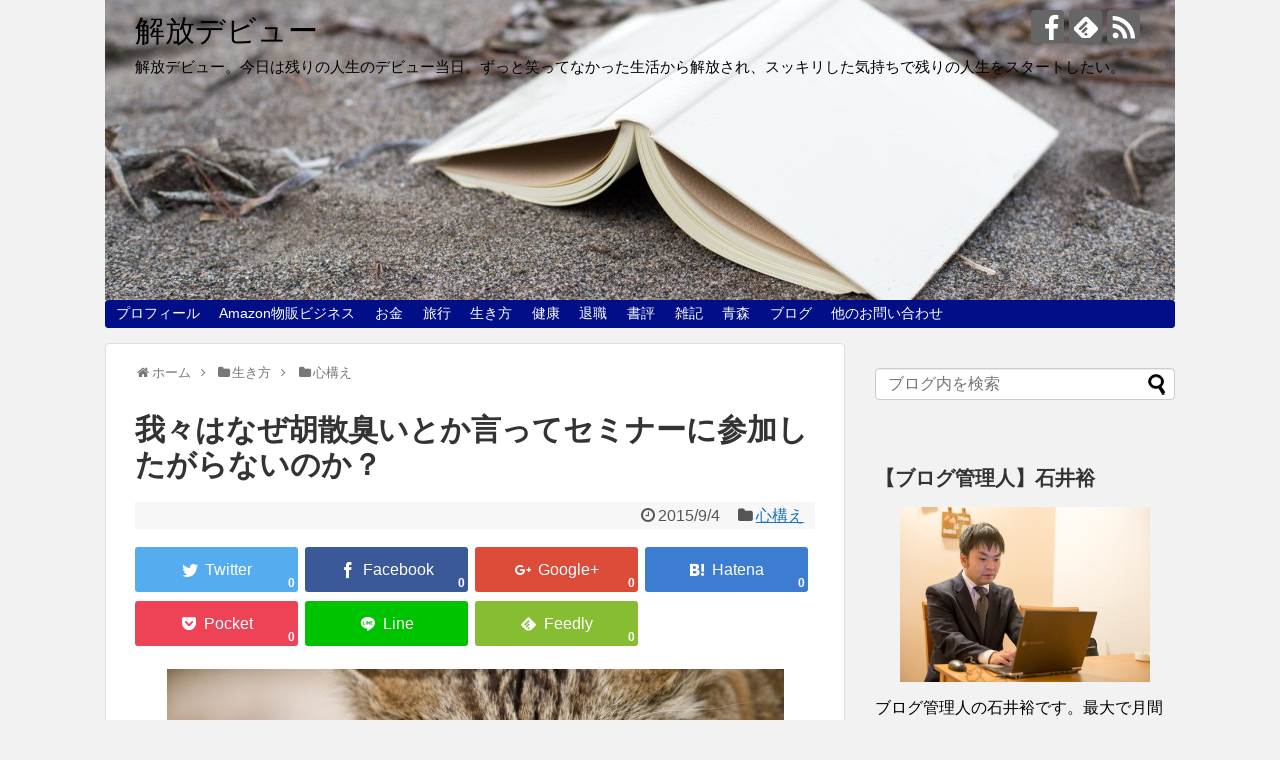

--- FILE ---
content_type: text/html; charset=UTF-8
request_url: https://kaihoudebut.jp/myself/mind/3281/
body_size: 23458
content:
<!DOCTYPE html>
<html lang="ja">
<head>
<meta name="google-site-verification" content="Q9idjl8HPEJxpwCFjfxu487z9uQAEOfIxwU3svykmVs" />
<meta charset="UTF-8">
  <meta name="viewport" content="width=1280, maximum-scale=1, user-scalable=yes">
<link rel="alternate" type="application/rss+xml" title="解放デビュー RSS Feed" href="https://kaihoudebut.jp/feed/" />
<link rel="pingback" href="https://kaihoudebut.jp/xmlrpc.php" />
<meta name="description" content="目を覆ってしまうような無駄遣いをしてしまい、自らお金の奴隷の道に進んでいる人がたくさんいます。そういう人に対して、「〇万円するセミナーに行ってきた」なんて話をすると、なぜかみんなドン引きしてしまいます。「怪しい」とか「胡散臭い」とか、否定的" />
<meta name="keywords" content="心構え" />
<!-- OGP -->
<meta property="og:type" content="article">
<meta property="og:description" content="目を覆ってしまうような無駄遣いをしてしまい、自らお金の奴隷の道に進んでいる人がたくさんいます。そういう人に対して、「〇万円するセミナーに行ってきた」なんて話をすると、なぜかみんなドン引きしてしまいます。「怪しい」とか「胡散臭い」とか、否定的">
<meta property="og:title" content="我々はなぜ胡散臭いとか言ってセミナーに参加したがらないのか？">
<meta property="og:url" content="https://kaihoudebut.jp/myself/mind/3281/">
<meta property="og:image" content="https://kaihoudebut.jp/wp-content/uploads/2015/09/03240c0e8012c6401ebabd098eb20712.jpg">
<meta property="og:site_name" content="解放デビュー">
<meta property="og:locale" content="ja_JP">
<!-- /OGP -->
<!-- Twitter Card -->
<meta name="twitter:card" content="summary">
<meta name="twitter:description" content="目を覆ってしまうような無駄遣いをしてしまい、自らお金の奴隷の道に進んでいる人がたくさんいます。そういう人に対して、「〇万円するセミナーに行ってきた」なんて話をすると、なぜかみんなドン引きしてしまいます。「怪しい」とか「胡散臭い」とか、否定的">
<meta name="twitter:title" content="我々はなぜ胡散臭いとか言ってセミナーに参加したがらないのか？">
<meta name="twitter:url" content="https://kaihoudebut.jp/myself/mind/3281/">
<meta name="twitter:image" content="https://kaihoudebut.jp/wp-content/uploads/2015/09/03240c0e8012c6401ebabd098eb20712.jpg">
<meta name="twitter:domain" content="kaihoudebut.jp">
<!-- /Twitter Card -->

<script async src="//pagead2.googlesyndication.com/pagead/js/adsbygoogle.js"></script>
<script>
     (adsbygoogle = window.adsbygoogle || []).push({
          google_ad_client: "ca-pub-6566702141319543",
          enable_page_level_ads: true
     });
</script><title>我々はなぜ胡散臭いとか言ってセミナーに参加したがらないのか？</title>

<!-- All in One SEO Pack 3.3.3 によって Michael Torbert の Semper Fi Web Design[2070,2107] -->
<meta name="description"  content="目を覆ってしまうような無駄遣いをしてしまい、自らお金の奴隷の道に進んでいる人がたくさんいます。そういう人に対して、「〇万円するセミナーに行ってきた」なんて話をすると、なぜかみんなドン引きしてしまいます。「怪しい」とか「胡散臭い」とか、否定的な言葉を投げつけるだけです。「金もったいなくないか？」とか言ってくる人もいます。" />

<meta name="keywords"  content="セミナー 胡散臭い" />

<script type="application/ld+json" class="aioseop-schema">{"@context":"https://schema.org","@graph":[{"@type":"Organization","@id":"https://kaihoudebut.jp/#organization","url":"https://kaihoudebut.jp/","name":"\u89e3\u653e\u30c7\u30d3\u30e5\u30fc","sameAs":[]},{"@type":"WebSite","@id":"https://kaihoudebut.jp/#website","url":"https://kaihoudebut.jp/","name":"\u89e3\u653e\u30c7\u30d3\u30e5\u30fc","publisher":{"@id":"https://kaihoudebut.jp/#organization"}},{"@type":"WebPage","@id":"https://kaihoudebut.jp/myself/mind/3281/#webpage","url":"https://kaihoudebut.jp/myself/mind/3281/","inLanguage":"ja","name":"\u6211\u3005\u306f\u306a\u305c\u80e1\u6563\u81ed\u3044\u3068\u304b\u8a00\u3063\u3066\u30bb\u30df\u30ca\u30fc\u306b\u53c2\u52a0\u3057\u305f\u304c\u3089\u306a\u3044\u306e\u304b\uff1f","isPartOf":{"@id":"https://kaihoudebut.jp/#website"},"image":{"@type":"ImageObject","@id":"https://kaihoudebut.jp/myself/mind/3281/#primaryimage","url":"https://kaihoudebut.jp/wp-content/uploads/2015/09/03240c0e8012c6401ebabd098eb20712.jpg","width":1000,"height":667},"primaryImageOfPage":{"@id":"https://kaihoudebut.jp/myself/mind/3281/#primaryimage"},"datePublished":"2015-09-04T00:56:03+09:00","dateModified":"2015-09-04T00:56:03+09:00","description":"\u76ee\u3092\u8986\u3063\u3066\u3057\u307e\u3046\u3088\u3046\u306a\u7121\u99c4\u9063\u3044\u3092\u3057\u3066\u3057\u307e\u3044\u3001\u81ea\u3089\u304a\u91d1\u306e\u5974\u96b7\u306e\u9053\u306b\u9032\u3093\u3067\u3044\u308b\u4eba\u304c\u305f\u304f\u3055\u3093\u3044\u307e\u3059\u3002\u305d\u3046\u3044\u3046\u4eba\u306b\u5bfe\u3057\u3066\u3001\u300c\u3007\u4e07\u5186\u3059\u308b\u30bb\u30df\u30ca\u30fc\u306b\u884c\u3063\u3066\u304d\u305f\u300d\u306a\u3093\u3066\u8a71\u3092\u3059\u308b\u3068\u3001\u306a\u305c\u304b\u307f\u3093\u306a\u30c9\u30f3\u5f15\u304d\u3057\u3066\u3057\u307e\u3044\u307e\u3059\u3002\u300c\u602a\u3057\u3044\u300d\u3068\u304b\u300c\u80e1\u6563\u81ed\u3044\u300d\u3068\u304b\u3001\u5426\u5b9a\u7684\u306a\u8a00\u8449\u3092\u6295\u3052\u3064\u3051\u308b\u3060\u3051\u3067\u3059\u3002\u300c\u91d1\u3082\u3063\u305f\u3044\u306a\u304f\u306a\u3044\u304b\uff1f\u300d\u3068\u304b\u8a00\u3063\u3066\u304f\u308b\u4eba\u3082\u3044\u307e\u3059\u3002"},{"@type":"Article","@id":"https://kaihoudebut.jp/myself/mind/3281/#article","isPartOf":{"@id":"https://kaihoudebut.jp/myself/mind/3281/#webpage"},"author":{"@id":"https://kaihoudebut.jp/author/chan141/#author"},"headline":"\u6211\u3005\u306f\u306a\u305c\u80e1\u6563\u81ed\u3044\u3068\u304b\u8a00\u3063\u3066\u30bb\u30df\u30ca\u30fc\u306b\u53c2\u52a0\u3057\u305f\u304c\u3089\u306a\u3044\u306e\u304b\uff1f","datePublished":"2015-09-04T00:56:03+09:00","dateModified":"2015-09-04T00:56:03+09:00","commentCount":0,"mainEntityOfPage":{"@id":"https://kaihoudebut.jp/myself/mind/3281/#webpage"},"publisher":{"@id":"https://kaihoudebut.jp/#organization"},"articleSection":"\u5fc3\u69cb\u3048, \u30bb\u30df\u30ca\u30fc \u80e1\u6563\u81ed\u3044","image":{"@type":"ImageObject","@id":"https://kaihoudebut.jp/myself/mind/3281/#primaryimage","url":"https://kaihoudebut.jp/wp-content/uploads/2015/09/03240c0e8012c6401ebabd098eb20712.jpg","width":1000,"height":667}},{"@type":"Person","@id":"https://kaihoudebut.jp/author/chan141/#author","name":"\u77f3\u4e95 \u88d5","sameAs":[],"image":{"@type":"ImageObject","@id":"https://kaihoudebut.jp/#personlogo","url":"https://secure.gravatar.com/avatar/d7ee6a0e8cedde90dadc6fa43a81c3c9?s=96&d=mm&r=g","width":96,"height":96,"caption":"\u77f3\u4e95 \u88d5"}}]}</script>
<link rel="canonical" href="https://kaihoudebut.jp/myself/mind/3281/" />
<!-- All in One SEO Pack -->
<link rel='dns-prefetch' href='//s.w.org' />
<link rel="alternate" type="application/rss+xml" title="解放デビュー &raquo; フィード" href="https://kaihoudebut.jp/feed/" />
<link rel="alternate" type="application/rss+xml" title="解放デビュー &raquo; コメントフィード" href="https://kaihoudebut.jp/comments/feed/" />
<link rel="alternate" type="application/rss+xml" title="解放デビュー &raquo; 我々はなぜ胡散臭いとか言ってセミナーに参加したがらないのか？ のコメントのフィード" href="https://kaihoudebut.jp/myself/mind/3281/feed/" />
		<script type="text/javascript">
			window._wpemojiSettings = {"baseUrl":"https:\/\/s.w.org\/images\/core\/emoji\/12.0.0-1\/72x72\/","ext":".png","svgUrl":"https:\/\/s.w.org\/images\/core\/emoji\/12.0.0-1\/svg\/","svgExt":".svg","source":{"concatemoji":"https:\/\/kaihoudebut.jp\/wp-includes\/js\/wp-emoji-release.min.js"}};
			!function(e,a,t){var n,r,o,i=a.createElement("canvas"),p=i.getContext&&i.getContext("2d");function s(e,t){var a=String.fromCharCode;p.clearRect(0,0,i.width,i.height),p.fillText(a.apply(this,e),0,0);e=i.toDataURL();return p.clearRect(0,0,i.width,i.height),p.fillText(a.apply(this,t),0,0),e===i.toDataURL()}function c(e){var t=a.createElement("script");t.src=e,t.defer=t.type="text/javascript",a.getElementsByTagName("head")[0].appendChild(t)}for(o=Array("flag","emoji"),t.supports={everything:!0,everythingExceptFlag:!0},r=0;r<o.length;r++)t.supports[o[r]]=function(e){if(!p||!p.fillText)return!1;switch(p.textBaseline="top",p.font="600 32px Arial",e){case"flag":return s([127987,65039,8205,9895,65039],[127987,65039,8203,9895,65039])?!1:!s([55356,56826,55356,56819],[55356,56826,8203,55356,56819])&&!s([55356,57332,56128,56423,56128,56418,56128,56421,56128,56430,56128,56423,56128,56447],[55356,57332,8203,56128,56423,8203,56128,56418,8203,56128,56421,8203,56128,56430,8203,56128,56423,8203,56128,56447]);case"emoji":return!s([55357,56424,55356,57342,8205,55358,56605,8205,55357,56424,55356,57340],[55357,56424,55356,57342,8203,55358,56605,8203,55357,56424,55356,57340])}return!1}(o[r]),t.supports.everything=t.supports.everything&&t.supports[o[r]],"flag"!==o[r]&&(t.supports.everythingExceptFlag=t.supports.everythingExceptFlag&&t.supports[o[r]]);t.supports.everythingExceptFlag=t.supports.everythingExceptFlag&&!t.supports.flag,t.DOMReady=!1,t.readyCallback=function(){t.DOMReady=!0},t.supports.everything||(n=function(){t.readyCallback()},a.addEventListener?(a.addEventListener("DOMContentLoaded",n,!1),e.addEventListener("load",n,!1)):(e.attachEvent("onload",n),a.attachEvent("onreadystatechange",function(){"complete"===a.readyState&&t.readyCallback()})),(n=t.source||{}).concatemoji?c(n.concatemoji):n.wpemoji&&n.twemoji&&(c(n.twemoji),c(n.wpemoji)))}(window,document,window._wpemojiSettings);
		</script>
		<style type="text/css">
img.wp-smiley,
img.emoji {
	display: inline !important;
	border: none !important;
	box-shadow: none !important;
	height: 1em !important;
	width: 1em !important;
	margin: 0 .07em !important;
	vertical-align: -0.1em !important;
	background: none !important;
	padding: 0 !important;
}
</style>
	<link rel='stylesheet' id='simplicity-style-css'  href='https://kaihoudebut.jp/wp-content/themes/simplicity2/style.css' type='text/css' media='all' />
<link rel='stylesheet' id='responsive-style-css'  href='https://kaihoudebut.jp/wp-content/themes/simplicity2/css/responsive-pc.css' type='text/css' media='all' />
<link rel='stylesheet' id='font-awesome-style-css'  href='https://kaihoudebut.jp/wp-content/themes/simplicity2/webfonts/css/font-awesome.min.css' type='text/css' media='all' />
<link rel='stylesheet' id='icomoon-style-css'  href='https://kaihoudebut.jp/wp-content/themes/simplicity2/webfonts/icomoon/style.css' type='text/css' media='all' />
<link rel='stylesheet' id='calendar-style-css'  href='https://kaihoudebut.jp/wp-content/themes/simplicity2/css/calendar.css' type='text/css' media='all' />
<link rel='stylesheet' id='extension-style-css'  href='https://kaihoudebut.jp/wp-content/themes/simplicity2/css/extension.css' type='text/css' media='all' />
<style id='extension-style-inline-css' type='text/css'>
a{color:#1e73be}a:hover:not(.balloon-btn-link):not(.btn-icon-link):not(.arrow-box-link),.widget_new_entries a:hover,.widget_new_popular a:hover,.widget_popular_ranking a:hover,.wpp-list a:hover,.entry-read a:hover,.entry .post-meta a:hover,.related-entry-read a:hover,.entry a:hover,.related-entry-title a:hover,.navigation a:hover,#footer a:hover,.article-list .entry-title a:hover{color:#dd5454}#site-title a{color:#000}#site-description{color:#000}#navi ul,#navi ul.sub-menu,#navi ul.children{background-color:#000f87;border-color:#000f87}#navi ul li a{color:#fff}#navi ul li a:hover{background-color:#4687bf}#sharebar{margin-left:-120px}#mobile-menu a{color:#000}#mobile-menu a{background-color:#fff}#page-top a{background-color:#e5e5e5}#footer{background-color:#000}#h-top{min-height:300px}@media screen and (max-width:639px){.article br{display:block}}#h-top{background-image:url(https://kaihoudebut.jp/wp-content/uploads/2017/04/cropped-IMG_0595.jpg)}
</style>
<link rel='stylesheet' id='child-style-css'  href='https://kaihoudebut.jp/wp-content/themes/simplicity2-child/style.css' type='text/css' media='all' />
<link rel='stylesheet' id='print-style-css'  href='https://kaihoudebut.jp/wp-content/themes/simplicity2/css/print.css' type='text/css' media='print' />
<link rel='stylesheet' id='wp-block-library-css'  href='https://kaihoudebut.jp/wp-includes/css/dist/block-library/style.min.css' type='text/css' media='all' />
<link rel='stylesheet' id='contact-form-7-css'  href='https://kaihoudebut.jp/wp-content/plugins/contact-form-7/includes/css/styles.css' type='text/css' media='all' />
<link rel='stylesheet' id='pz-linkcard-css'  href='//kaihoudebut.jp/wp-content/uploads/pz-linkcard/style.css' type='text/css' media='all' />
<link rel='stylesheet' id='toc-screen-css'  href='https://kaihoudebut.jp/wp-content/plugins/table-of-contents-plus/screen.min.css' type='text/css' media='all' />
<link rel='stylesheet' id='wc-shortcodes-style-css'  href='https://kaihoudebut.jp/wp-content/plugins/wc-shortcodes/public/assets/css/style.css' type='text/css' media='all' />
<link rel='stylesheet' id='wordpress-popular-posts-css-css'  href='https://kaihoudebut.jp/wp-content/plugins/wordpress-popular-posts/assets/css/wpp.css' type='text/css' media='all' />
<link rel='stylesheet' id='wordpresscanvas-font-awesome-css'  href='https://kaihoudebut.jp/wp-content/plugins/wc-shortcodes/public/assets/css/font-awesome.min.css' type='text/css' media='all' />
<script type='text/javascript' src='https://kaihoudebut.jp/wp-includes/js/jquery/jquery.js'></script>
<script type='text/javascript' src='https://kaihoudebut.jp/wp-includes/js/jquery/jquery-migrate.min.js'></script>
<script type='text/javascript'>
/* <![CDATA[ */
var wpp_params = {"sampling_active":"0","sampling_rate":"100","ajax_url":"https:\/\/kaihoudebut.jp\/wp-json\/wordpress-popular-posts\/v1\/popular-posts","ID":"3281","token":"55c6ebaf12","debug":""};
/* ]]> */
</script>
<script type='text/javascript' src='https://kaihoudebut.jp/wp-content/plugins/wordpress-popular-posts/assets/js/wpp-5.0.0.min.js'></script>
<link rel='shortlink' href='https://kaihoudebut.jp/?p=3281' />
<link rel="alternate" type="application/json+oembed" href="https://kaihoudebut.jp/wp-json/oembed/1.0/embed?url=https%3A%2F%2Fkaihoudebut.jp%2Fmyself%2Fmind%2F3281%2F" />
<link rel="alternate" type="text/xml+oembed" href="https://kaihoudebut.jp/wp-json/oembed/1.0/embed?url=https%3A%2F%2Fkaihoudebut.jp%2Fmyself%2Fmind%2F3281%2F&#038;format=xml" />
<style type="text/css">.recentcomments a{display:inline !important;padding:0 !important;margin:0 !important;}</style><style type="text/css">.broken_link, a.broken_link {
	text-decoration: line-through;
}</style><style type="text/css" id="custom-background-css">
body.custom-background { background-color: #f2f2f2; }
</style>
	<link rel="icon" href="https://kaihoudebut.jp/wp-content/uploads/2017/04/cropped-219740-32x32.jpg" sizes="32x32" />
<link rel="icon" href="https://kaihoudebut.jp/wp-content/uploads/2017/04/cropped-219740-192x192.jpg" sizes="192x192" />
<link rel="apple-touch-icon-precomposed" href="https://kaihoudebut.jp/wp-content/uploads/2017/04/cropped-219740-180x180.jpg" />
<meta name="msapplication-TileImage" content="https://kaihoudebut.jp/wp-content/uploads/2017/04/cropped-219740-270x270.jpg" />
</head>
  <body class="post-template-default single single-post postid-3281 single-format-standard custom-background wc-shortcodes-font-awesome-enabled categoryid-36" itemscope itemtype="http://schema.org/WebPage">
    <div id="container">

      <!-- header -->
      <header itemscope itemtype="http://schema.org/WPHeader">
        <div id="header" class="clearfix">
          <div id="header-in">

                        <div id="h-top">
              <!-- モバイルメニュー表示用のボタン -->
<div id="mobile-menu">
  <a id="mobile-menu-toggle" href="#"><span class="fa fa-bars fa-2x"></span></a>
</div>

              <div class="alignleft top-title-catchphrase">
                <!-- サイトのタイトル -->
<p id="site-title" itemscope itemtype="http://schema.org/Organization">
  <a href="https://kaihoudebut.jp/">解放デビュー</a></p>
<!-- サイトの概要 -->
<p id="site-description">
  解放デビュー。今日は残りの人生のデビュー当日。ずっと笑ってなかった生活から解放され、スッキリした気持ちで残りの人生をスタートしたい。</p>
              </div>

              <div class="alignright top-sns-follows">
                                <!-- SNSページ -->
<div class="sns-pages">
<p class="sns-follow-msg">フォローする</p>
<ul class="snsp">
<li class="facebook-page"><a href="//www.facebook.com/yutakaishii0915/" target="_blank" title="Facebookをフォロー" rel="nofollow"><span class="icon-facebook-logo"></span></a></li><li class="feedly-page"><a href='//feedly.com/index.html#subscription%2Ffeed%2Fhttps%3A%2F%2Fkaihoudebut.jp%2Ffeed%2F' target='blank' title="feedlyで更新情報を購読" rel="nofollow"><span class="icon-feedly-logo"></span></a></li><li class="rss-page"><a href="https://kaihoudebut.jp/feed/" target="_blank" title="RSSで更新情報をフォロー" rel="nofollow"><span class="icon-rss-logo"></span></a></li>  </ul>
</div>
                              </div>

            </div><!-- /#h-top -->
          </div><!-- /#header-in -->
        </div><!-- /#header -->
      </header>

      <!-- Navigation -->
<nav itemscope itemtype="http://schema.org/SiteNavigationElement">
  <div id="navi">
      	<div id="navi-in">
      <div class="menu-%e3%82%ab%e3%83%86%e3%82%b4%e3%83%aa%e3%83%bc-container"><ul id="menu-%e3%82%ab%e3%83%86%e3%82%b4%e3%83%aa%e3%83%bc" class="menu"><li id="menu-item-9031" class="menu-item menu-item-type-post_type menu-item-object-post menu-item-9031"><a href="https://kaihoudebut.jp/profile/3227/">プロフィール</a></li>
<li id="menu-item-11400" class="menu-item menu-item-type-post_type menu-item-object-post menu-item-11400"><a href="https://kaihoudebut.jp/amazon-business/nakamura/11375/">Amazon物販ビジネス</a></li>
<li id="menu-item-10" class="menu-item menu-item-type-taxonomy menu-item-object-category menu-item-has-children menu-item-10"><a href="https://kaihoudebut.jp/category/money/">お金</a>
<ul class="sub-menu">
	<li id="menu-item-3312" class="menu-item menu-item-type-taxonomy menu-item-object-category menu-item-has-children menu-item-3312"><a href="https://kaihoudebut.jp/category/money/spendingcut/">支出削減</a>
	<ul class="sub-menu">
		<li id="menu-item-14" class="menu-item menu-item-type-taxonomy menu-item-object-category menu-item-14"><a href="https://kaihoudebut.jp/category/money/spendingcut/saving/">貯金・節約</a></li>
		<li id="menu-item-893" class="menu-item menu-item-type-taxonomy menu-item-object-category menu-item-893"><a href="https://kaihoudebut.jp/category/money/spendingcut/house/">持ち家の危険性</a></li>
		<li id="menu-item-12" class="menu-item menu-item-type-taxonomy menu-item-object-category menu-item-12"><a href="https://kaihoudebut.jp/category/money/spendingcut/insurance/">保険の見直しのポイント</a></li>
		<li id="menu-item-11" class="menu-item menu-item-type-taxonomy menu-item-object-category menu-item-11"><a href="https://kaihoudebut.jp/category/money/spendingcut/tax/">税金＆節税</a></li>
	</ul>
</li>
	<li id="menu-item-3313" class="menu-item menu-item-type-taxonomy menu-item-object-category menu-item-has-children menu-item-3313"><a href="https://kaihoudebut.jp/category/money/assetmanagement/">資産運用</a>
	<ul class="sub-menu">
		<li id="menu-item-13" class="menu-item menu-item-type-taxonomy menu-item-object-category menu-item-13"><a href="https://kaihoudebut.jp/category/money/assetmanagement/invest/">投資の基礎</a></li>
		<li id="menu-item-15" class="menu-item menu-item-type-taxonomy menu-item-object-category menu-item-15"><a href="https://kaihoudebut.jp/category/money/assetmanagement/necessity/">金融知識の必要性</a></li>
		<li id="menu-item-1107" class="menu-item menu-item-type-taxonomy menu-item-object-category menu-item-1107"><a href="https://kaihoudebut.jp/category/money/assetmanagement/richdad/">キャッシュフローゲーム</a></li>
	</ul>
</li>
	<li id="menu-item-5995" class="menu-item menu-item-type-taxonomy menu-item-object-category menu-item-5995"><a href="https://kaihoudebut.jp/category/money/moneylaw/">お金の法律</a></li>
</ul>
</li>
<li id="menu-item-27" class="menu-item menu-item-type-taxonomy menu-item-object-category menu-item-has-children menu-item-27"><a href="https://kaihoudebut.jp/category/travel/">旅行</a>
<ul class="sub-menu">
	<li id="menu-item-28" class="menu-item menu-item-type-taxonomy menu-item-object-category menu-item-28"><a href="https://kaihoudebut.jp/category/travel/japan/">国内旅行</a></li>
	<li id="menu-item-29" class="menu-item menu-item-type-taxonomy menu-item-object-category menu-item-29"><a href="https://kaihoudebut.jp/category/travel/overseas/">海外旅行</a></li>
	<li id="menu-item-3252" class="menu-item menu-item-type-taxonomy menu-item-object-category menu-item-3252"><a href="https://kaihoudebut.jp/category/travel/parking/">駐車場</a></li>
</ul>
</li>
<li id="menu-item-37" class="menu-item menu-item-type-taxonomy menu-item-object-category current-post-ancestor menu-item-has-children menu-item-37"><a href="https://kaihoudebut.jp/category/myself/">生き方</a>
<ul class="sub-menu">
	<li id="menu-item-39" class="menu-item menu-item-type-taxonomy menu-item-object-category current-post-ancestor current-menu-parent current-post-parent menu-item-39"><a href="https://kaihoudebut.jp/category/myself/mind/">心構え</a></li>
	<li id="menu-item-38" class="menu-item menu-item-type-taxonomy menu-item-object-category menu-item-38"><a href="https://kaihoudebut.jp/category/myself/timemanagement/">タイムマネジメント</a></li>
	<li id="menu-item-412" class="menu-item menu-item-type-taxonomy menu-item-object-category menu-item-412"><a href="https://kaihoudebut.jp/category/myself/relationship/">人間関係</a></li>
	<li id="menu-item-2624" class="menu-item menu-item-type-taxonomy menu-item-object-category menu-item-2624"><a href="https://kaihoudebut.jp/category/myself/love/">恋愛</a></li>
</ul>
</li>
<li id="menu-item-23" class="menu-item menu-item-type-taxonomy menu-item-object-category menu-item-has-children menu-item-23"><a href="https://kaihoudebut.jp/category/health/">健康</a>
<ul class="sub-menu">
	<li id="menu-item-3629" class="menu-item menu-item-type-taxonomy menu-item-object-category menu-item-3629"><a href="https://kaihoudebut.jp/category/health/newdiet/">新ダイエット日記</a></li>
	<li id="menu-item-25" class="menu-item menu-item-type-taxonomy menu-item-object-category menu-item-25"><a href="https://kaihoudebut.jp/category/health/olddiet/">失敗ダイエット日記</a></li>
	<li id="menu-item-2748" class="menu-item menu-item-type-taxonomy menu-item-object-category menu-item-2748"><a href="https://kaihoudebut.jp/category/health/otherdiet/">その他ダイエット</a></li>
	<li id="menu-item-10563" class="menu-item menu-item-type-taxonomy menu-item-object-category menu-item-10563"><a href="https://kaihoudebut.jp/category/health/sleep/">睡眠</a></li>
	<li id="menu-item-2486" class="menu-item menu-item-type-taxonomy menu-item-object-category menu-item-2486"><a href="https://kaihoudebut.jp/category/health/otherhealth/">その他健康</a></li>
</ul>
</li>
<li id="menu-item-1803" class="menu-item menu-item-type-taxonomy menu-item-object-category menu-item-has-children menu-item-1803"><a href="https://kaihoudebut.jp/category/retire/">退職</a>
<ul class="sub-menu">
	<li id="menu-item-1804" class="menu-item menu-item-type-taxonomy menu-item-object-category menu-item-1804"><a href="https://kaihoudebut.jp/category/retire/retiremind/">退職のマインド</a></li>
	<li id="menu-item-1805" class="menu-item menu-item-type-taxonomy menu-item-object-category menu-item-1805"><a href="https://kaihoudebut.jp/category/retire/beforeretire/">退職の準備</a></li>
	<li id="menu-item-1806" class="menu-item menu-item-type-taxonomy menu-item-object-category menu-item-1806"><a href="https://kaihoudebut.jp/category/retire/afterretire/">退職後にやること</a></li>
	<li id="menu-item-3209" class="menu-item menu-item-type-taxonomy menu-item-object-category menu-item-3209"><a href="https://kaihoudebut.jp/category/retire/sidebusiness/">副業</a></li>
</ul>
</li>
<li id="menu-item-31" class="menu-item menu-item-type-taxonomy menu-item-object-category menu-item-has-children menu-item-31"><a href="https://kaihoudebut.jp/category/book/">書評</a>
<ul class="sub-menu">
	<li id="menu-item-32" class="menu-item menu-item-type-taxonomy menu-item-object-category menu-item-32"><a href="https://kaihoudebut.jp/category/book/nonfiction/">ノンフィクション</a></li>
	<li id="menu-item-34" class="menu-item menu-item-type-taxonomy menu-item-object-category menu-item-34"><a href="https://kaihoudebut.jp/category/book/fiction/">文芸</a></li>
	<li id="menu-item-33" class="menu-item menu-item-type-taxonomy menu-item-object-category menu-item-33"><a href="https://kaihoudebut.jp/category/book/business/">自己啓発書＆ビジネス書</a></li>
	<li id="menu-item-36" class="menu-item menu-item-type-taxonomy menu-item-object-category menu-item-36"><a href="https://kaihoudebut.jp/category/book/finance/">金融・経済</a></li>
	<li id="menu-item-35" class="menu-item menu-item-type-taxonomy menu-item-object-category menu-item-35"><a href="https://kaihoudebut.jp/category/book/comic/">漫画・絵本</a></li>
</ul>
</li>
<li id="menu-item-46" class="menu-item menu-item-type-taxonomy menu-item-object-category menu-item-has-children menu-item-46"><a href="https://kaihoudebut.jp/category/note/">雑記</a>
<ul class="sub-menu">
	<li id="menu-item-48" class="menu-item menu-item-type-taxonomy menu-item-object-category menu-item-48"><a href="https://kaihoudebut.jp/category/note/feeling/">日々感じること</a></li>
	<li id="menu-item-1646" class="menu-item menu-item-type-taxonomy menu-item-object-category menu-item-1646"><a href="https://kaihoudebut.jp/category/note/dramaandmovie/">名作ドラマ・映画</a></li>
	<li id="menu-item-1650" class="menu-item menu-item-type-taxonomy menu-item-object-category menu-item-1650"><a href="https://kaihoudebut.jp/category/note/fortune/">占い</a></li>
	<li id="menu-item-8979" class="menu-item menu-item-type-taxonomy menu-item-object-category menu-item-8979"><a href="https://kaihoudebut.jp/category/note/tokyo/">東京都とその近郊</a></li>
	<li id="menu-item-9017" class="menu-item menu-item-type-taxonomy menu-item-object-category menu-item-9017"><a href="https://kaihoudebut.jp/category/note/english/">英語</a></li>
	<li id="menu-item-453" class="menu-item menu-item-type-taxonomy menu-item-object-category menu-item-453"><a href="https://kaihoudebut.jp/category/note/useful/">その他お役立ち情報</a></li>
</ul>
</li>
<li id="menu-item-49" class="menu-item menu-item-type-taxonomy menu-item-object-category menu-item-has-children menu-item-49"><a href="https://kaihoudebut.jp/category/aomori/">青森</a>
<ul class="sub-menu">
	<li id="menu-item-52" class="menu-item menu-item-type-taxonomy menu-item-object-category menu-item-52"><a href="https://kaihoudebut.jp/category/aomori/aomoricity/">青森市内</a></li>
	<li id="menu-item-50" class="menu-item menu-item-type-taxonomy menu-item-object-category menu-item-50"><a href="https://kaihoudebut.jp/category/aomori/otherarea/">その他地域</a></li>
	<li id="menu-item-1647" class="menu-item menu-item-type-taxonomy menu-item-object-category menu-item-1647"><a href="https://kaihoudebut.jp/category/aomori/ramen/">青森ラーメン情報</a></li>
	<li id="menu-item-1651" class="menu-item menu-item-type-taxonomy menu-item-object-category menu-item-1651"><a href="https://kaihoudebut.jp/category/aomori/nomads/">青森ノマドスポット</a></li>
</ul>
</li>
<li id="menu-item-98" class="menu-item menu-item-type-taxonomy menu-item-object-category menu-item-has-children menu-item-98"><a href="https://kaihoudebut.jp/category/blog/">ブログ</a>
<ul class="sub-menu">
	<li id="menu-item-99" class="menu-item menu-item-type-taxonomy menu-item-object-category menu-item-99"><a href="https://kaihoudebut.jp/category/blog/wordpress/">wordpress</a></li>
	<li id="menu-item-880" class="menu-item menu-item-type-taxonomy menu-item-object-category menu-item-880"><a href="https://kaihoudebut.jp/category/blog/adsense/">アドセンス</a></li>
	<li id="menu-item-100" class="menu-item menu-item-type-taxonomy menu-item-object-category menu-item-100"><a href="https://kaihoudebut.jp/category/blog/writing/">文章のコツ</a></li>
	<li id="menu-item-1819" class="menu-item menu-item-type-taxonomy menu-item-object-category menu-item-1819"><a href="https://kaihoudebut.jp/category/blog/tool/">その他ブログお役立ち情報</a></li>
	<li id="menu-item-9023" class="menu-item menu-item-type-taxonomy menu-item-object-category menu-item-9023"><a href="https://kaihoudebut.jp/category/blog/thought/">ブログ運営所感</a></li>
</ul>
</li>
<li id="menu-item-743" class="menu-item menu-item-type-post_type menu-item-object-page menu-item-743"><a href="https://kaihoudebut.jp/page-742/">他のお問い合わせ</a></li>
</ul></div>    </div><!-- /#navi-in -->
  </div><!-- /#navi -->
</nav>
<!-- /Navigation -->
      <!-- 本体部分 -->
      <div id="body">
        <div id="body-in">

          
          <!-- main -->
          <main itemscope itemprop="mainContentOfPage">
            <div id="main" itemscope itemtype="http://schema.org/Blog">


  
  <div id="breadcrumb" class="breadcrumb-category"><div itemtype="http://data-vocabulary.org/Breadcrumb" itemscope="" class="breadcrumb-home"><span class="fa fa-home fa-fw"></span><a href="https://kaihoudebut.jp" itemprop="url"><span itemprop="title">ホーム</span></a><span class="sp"><span class="fa fa-angle-right"></span></span></div><div itemtype="http://data-vocabulary.org/Breadcrumb" itemscope=""><span class="fa fa-folder fa-fw"></span><a href="https://kaihoudebut.jp/category/myself/" itemprop="url"><span itemprop="title">生き方</span></a><span class="sp"><span class="fa fa-angle-right"></span></span></div><div itemtype="http://data-vocabulary.org/Breadcrumb" itemscope=""><span class="fa fa-folder fa-fw"></span><a href="https://kaihoudebut.jp/category/myself/mind/" itemprop="url"><span itemprop="title">心構え</span></a></div></div><!-- /#breadcrumb -->  <div id="post-3281" class="post-3281 post type-post status-publish format-standard has-post-thumbnail hentry category-mind tag-576">
  <article class="article">
  
  
  <header>
    <h1 class="entry-title">
            我々はなぜ胡散臭いとか言ってセミナーに参加したがらないのか？          </h1>
    <p class="post-meta">
            <span class="post-date"><span class="fa fa-clock-o fa-fw"></span><time class="entry-date date published updated" datetime="2015-09-04T09:56:03+09:00">2015/9/4</time></span>
    
      <span class="category"><span class="fa fa-folder fa-fw"></span><a href="https://kaihoudebut.jp/category/myself/mind/" rel="category tag">心構え</a></span>

      
      
      
      
      
    </p>

    
    
    <div id="sns-group-top" class="sns-group sns-group-top">
<div class="sns-group sns-group-viral">
  <div class="sns-buttons sns-buttons-icon">
    <p class="sns-share-msg">シェアする</p>
    <ul class="snsb clearfix snsbs">
      	<li class="twitter-btn-icon"><a href="https://twitter.com/intent/tweet?text=%E6%88%91%E3%80%85%E3%81%AF%E3%81%AA%E3%81%9C%E8%83%A1%E6%95%A3%E8%87%AD%E3%81%84%E3%81%A8%E3%81%8B%E8%A8%80%E3%81%A3%E3%81%A6%E3%82%BB%E3%83%9F%E3%83%8A%E3%83%BC%E3%81%AB%E5%8F%82%E5%8A%A0%E3%81%97%E3%81%9F%E3%81%8C%E3%82%89%E3%81%AA%E3%81%84%E3%81%AE%E3%81%8B%EF%BC%9F&amp;url=https%3A%2F%2Fkaihoudebut.jp%2Fmyself%2Fmind%2F3281%2F" class="btn-icon-link twitter-btn-icon-link" target="blank" rel="nofollow"><span class="social-icon icon-twitter"></span><span class="social-count twitter-count">0</span></a></li>
          	<li class="facebook-btn-icon"><a href="//www.facebook.com/sharer/sharer.php?u=https://kaihoudebut.jp/myself/mind/3281/&amp;t=%E6%88%91%E3%80%85%E3%81%AF%E3%81%AA%E3%81%9C%E8%83%A1%E6%95%A3%E8%87%AD%E3%81%84%E3%81%A8%E3%81%8B%E8%A8%80%E3%81%A3%E3%81%A6%E3%82%BB%E3%83%9F%E3%83%8A%E3%83%BC%E3%81%AB%E5%8F%82%E5%8A%A0%E3%81%97%E3%81%9F%E3%81%8C%E3%82%89%E3%81%AA%E3%81%84%E3%81%AE%E3%81%8B%EF%BC%9F" class="btn-icon-link facebook-btn-icon-link" target="blank" rel="nofollow"><span class="social-icon icon-facebook"></span><span class="social-count facebook-count">0</span></a></li>
          	<li class="google-plus-btn-icon"><a href="//plus.google.com/share?url=https%3A%2F%2Fkaihoudebut.jp%2Fmyself%2Fmind%2F3281%2F" onclick="javascript:window.open(this.href, '', 'menubar=no,toolbar=no,resizable=yes,scrollbars=yes,height=600,width=600');return false;" class="btn-icon-link google-plus-btn-icon-link" target="blank" rel="nofollow"><span class="social-icon icon-googleplus"></span><span class="social-count googleplus-count">0</span></a></li>
            <li class="hatena-btn-icon"><a href="//b.hatena.ne.jp/entry/s/kaihoudebut.jp/myself/mind/3281/" class="btn-icon-link hatena-bookmark-button hatena-btn-icon-link" data-hatena-bookmark-layout="simple" title="我々はなぜ胡散臭いとか言ってセミナーに参加したがらないのか？" rel="nofollow"><span class="social-icon icon-hatena"></span><span class="social-count hatebu-count">0</span></a></li>
          	<li class="pocket-btn-icon"><a href="//getpocket.com/edit?url=https://kaihoudebut.jp/myself/mind/3281/" class="btn-icon-link pocket-btn-icon-link" target="blank" rel="nofollow"><span class="social-icon icon-pocket"></span><span class="social-count pocket-count">0</span></a></li>
            	<li class="line-btn-icon"><a href="//timeline.line.me/social-plugin/share?url=https%3A%2F%2Fkaihoudebut.jp%2Fmyself%2Fmind%2F3281%2F" class="btn-icon-link line-btn-icon-link" target="blank" rel="nofollow"><span class="social-icon icon-line"></span></a></li>
                    <li class="feedly-btn-icon">
    <a href="//feedly.com/index.html#subscription%2Ffeed%2Fhttps://kaihoudebut.jp/feed/" class="btn-icon-link feedly-btn-icon-link" target="blank" rel="nofollow"><span class="social-icon icon-feedly"></span><span class="social-count feedly-count">0</span></a></li>
          </ul>
</div>
</div></div>
<div class="clear"></div>

      </header>

  
  <div id="the-content" class="entry-content">
  <p><a onclick="javascript:pageTracker._trackPageview('/downloads/wp-content/uploads/2015/09/03240c0e8012c6401ebabd098eb20712.jpg');"  href="https://kaihoudebut.jp/wp-content/uploads/2015/09/03240c0e8012c6401ebabd098eb20712.jpg"><img class="aligncenter  wp-image-3282" src="https://kaihoudebut.jp/wp-content/uploads/2015/09/03240c0e8012c6401ebabd098eb20712.jpg" alt="セミナー胡散臭い" width="617" height="411" srcset="https://kaihoudebut.jp/wp-content/uploads/2015/09/03240c0e8012c6401ebabd098eb20712.jpg 1000w, https://kaihoudebut.jp/wp-content/uploads/2015/09/03240c0e8012c6401ebabd098eb20712-300x200.jpg 300w" sizes="(max-width: 617px) 100vw, 617px" /></a></p>
<p>&ensp;</p>
<p>飲み会やギャンブルに湯水のごとくお金を注いだり、まだ全然乗り潰せる車を買い替えたり、持ち家を買ってしまったり、どう考えても必要性もない生命保険に入っていたり。</p>
<p>&ensp;</p>
<p>職場などの周りを見渡すと、目を覆ってしまうような無駄遣いをしてしまい、自らお金の奴隷の道に進んでいる人がたくさんいます。</p>
<p>&ensp;</p>
<p><span style="color: #ff0000;">そういう人に対して、「〇万円するセミナーに行ってきた」なんて話をすると、なぜかみんなドン引きしてしまいます。</span></p>
<p>&ensp;</p>
<p><span style="color: #ff0000;">「怪しい」とか「胡散臭い」とか、否定的な言葉を投げつけるだけです。</span></p>
<p>&ensp;</p>
<p>「金もったいなくないか？」とか言ってくる人もいます。そういう人は大抵、上記のような無駄遣いをしてしまっている人です。</p>
<p>&ensp;</p>
<p>支出を自己投資と浪費と消費に分類するというのは、お金の使い方の最も基本的な原理原則ですが、周りを見渡すと、セミナーに参加するという自己投資に対して否定的な人が本当に多い。</p>
<p>&ensp;</p>
<p>なぜ、みんなセミナーとか勉強会とか言うと、胡散臭いと思ってしまうのでしょうか？</p>
<p>&ensp;</p>
  <!-- 広告 -->
                  <div id="toc_container" class="no_bullets"><p class="toc_title">この記事の内容</p><ul class="toc_list"><li><a href="#i"><span class="toc_number toc_depth_1">1</span> ■知らないものには蓋をする</a></li><li><a href="#i-2"><span class="toc_number toc_depth_1">2</span> ■日本人の特性も影響</a></li><li><a href="#i-3"><span class="toc_number toc_depth_1">3</span> ■自己投資、浪費、消費の概念がない</a></li></ul></div>
<h2><span id="i">■知らないものには蓋をする</span></h2>
<p>やはり人間の特性として、自分の知らないことには蓋をするというのが大きく作用しているような気がします。</p>
<p>&ensp;</p>
<p>知らないことには、どうしても足を踏み入れるのは勇気がいります。ましてやお金を払ったり、今まで接したことのない人と触れ合うのであればなおさらです。</p>
<p>&ensp;</p>
<p>行きもせずにセミナーとか勉強会に参加しない人は、こういう行為が怖いのです。そもそも必要性を感じていないというのもありますが……。</p>
<p>&ensp;</p>
<p>「なんだこいつら、無駄な飲み会には行くくせに、セミナーには行かないのか。人間的に魅力のないやつだ」</p>
<p>&ensp;</p>
<p>と思ってしまいがちですが、知らないことに足を踏み入れることに勇気が必要なのは、誰でも共通していることです。</p>
<p>&ensp;</p>
<h2><span id="i-2">■日本人の特性も影響</span></h2>
<p>特に閉鎖的な環境で規律と従順を重んじる、日本人の特性であれば「知らないものに蓋をしてしまう」傾向はさらに強くなってしまうでしょう。</p>
<p>&ensp;</p>
<p><span style="color: #ff0000;">こういった日本人の特性で恐ろしいことは、自分達と違う行動を取る者に対して排他的な行動をとり続けることです。</span></p>
<p>&ensp;</p>
<p>新しい文化や価値観を取り入れようともせずに、逆に受け付けずに拒絶反応を示してしまうのです。</p>
<p>&ensp;</p>
<p>それが結局、学校であればいじめとか、企業社会であればパワハラに発展していくわけですが、そこまで行かなくとも、結局こういう日本人の特性は、自分たちの可能性を狭めてしまっているのです。</p>
<p>&ensp;</p>
<p>本当はセミナーとか勉強会に行って、仕事以外の知識を身につけなければいけない、マインドを高めなくてはいけないと思っていても、周りの目が怖くて行動できない。おそらくそういう人もいると思います。</p>
<p>&ensp;</p>
<p>であれば、こっそりと行けば良いだけの話ですが、それを周りにシェアできないというのは、もどかしい限りです。</p>
<p>&ensp;</p>
<p>個人的な経験でいけば、本当に大切な模範となる考え方、そして必要な情報については、学校や会社から学ぶことはできないです。</p>
<p>&ensp;</p>
<p>ここ最近、学校や会社の人間関係しか関わっていない場合は、自分の可能性を狭めてしまっている可能性大です。</p>
<p>&ensp;</p>
<p>【参考記事】<a href="https://kaihoudebut.jp/myself/relationship/2969/">会社以外のコミュニティを持つことが大切と言われる4つの理由</a></p>
<p>&ensp;</p>
<h2><span id="i-3">■自己投資、浪費、消費の概念がない</span></h2>
<p>冒頭でも少し話しましたが、無駄なことに湯水のごとくお金を使うのに、セミナーや勉強会になると拒絶反応を示すのは、おそらく<a href="https://kaihoudebut.jp/money/saving/259/">自己投資、浪費、消費の概念</a>がないのでしょう。</p>
<p>&ensp;</p>
<p>だいたい異業種の人が多く集まるセミナーや勉強会を無駄と考える人は、自己投資のみならず、金融商品の投資もしていません。つまり、浪費しかしていません。</p>
<p>&ensp;</p>
<p>目標がない、夢がないと言ってしまえばそれまでですが、企業社会では、こういう概念が軽んじられているのもまた事実です。</p>
<p>&ensp;</p>
<p><span style="color: #ff0000;">逆にお金にシビアな人ほど煙たがれがちです。ケチで付き合いが悪いわけですから。</span></p>
<p>&ensp;</p>
<p>もちろんセミナーや勉強会だけが自己投資ではないですが、毎月いくら貯めて、いくら金融商品に投資するのかを決めて、お金の使い道は全部自己投資。これが理想なのは言うまでもないでしょう。</p>
  </div>

  <footer>
    <!-- ページリンク -->
    
      <!-- 文章下広告 -->
                  

    
    <div id="sns-group" class="sns-group sns-group-bottom">
    <div class="sns-group sns-group-viral">
  <div class="sns-buttons sns-buttons-icon">
    <p class="sns-share-msg">シェアする</p>
    <ul class="snsb clearfix snsbs">
      	<li class="twitter-btn-icon"><a href="https://twitter.com/intent/tweet?text=%E6%88%91%E3%80%85%E3%81%AF%E3%81%AA%E3%81%9C%E8%83%A1%E6%95%A3%E8%87%AD%E3%81%84%E3%81%A8%E3%81%8B%E8%A8%80%E3%81%A3%E3%81%A6%E3%82%BB%E3%83%9F%E3%83%8A%E3%83%BC%E3%81%AB%E5%8F%82%E5%8A%A0%E3%81%97%E3%81%9F%E3%81%8C%E3%82%89%E3%81%AA%E3%81%84%E3%81%AE%E3%81%8B%EF%BC%9F&amp;url=https%3A%2F%2Fkaihoudebut.jp%2Fmyself%2Fmind%2F3281%2F" class="btn-icon-link twitter-btn-icon-link" target="blank" rel="nofollow"><span class="social-icon icon-twitter"></span><span class="social-count twitter-count">0</span></a></li>
          	<li class="facebook-btn-icon"><a href="//www.facebook.com/sharer/sharer.php?u=https://kaihoudebut.jp/myself/mind/3281/&amp;t=%E6%88%91%E3%80%85%E3%81%AF%E3%81%AA%E3%81%9C%E8%83%A1%E6%95%A3%E8%87%AD%E3%81%84%E3%81%A8%E3%81%8B%E8%A8%80%E3%81%A3%E3%81%A6%E3%82%BB%E3%83%9F%E3%83%8A%E3%83%BC%E3%81%AB%E5%8F%82%E5%8A%A0%E3%81%97%E3%81%9F%E3%81%8C%E3%82%89%E3%81%AA%E3%81%84%E3%81%AE%E3%81%8B%EF%BC%9F" class="btn-icon-link facebook-btn-icon-link" target="blank" rel="nofollow"><span class="social-icon icon-facebook"></span><span class="social-count facebook-count">0</span></a></li>
          	<li class="google-plus-btn-icon"><a href="//plus.google.com/share?url=https%3A%2F%2Fkaihoudebut.jp%2Fmyself%2Fmind%2F3281%2F" onclick="javascript:window.open(this.href, '', 'menubar=no,toolbar=no,resizable=yes,scrollbars=yes,height=600,width=600');return false;" class="btn-icon-link google-plus-btn-icon-link" target="blank" rel="nofollow"><span class="social-icon icon-googleplus"></span><span class="social-count googleplus-count">0</span></a></li>
            <li class="hatena-btn-icon"><a href="//b.hatena.ne.jp/entry/s/kaihoudebut.jp/myself/mind/3281/" class="btn-icon-link hatena-bookmark-button hatena-btn-icon-link" data-hatena-bookmark-layout="simple" title="我々はなぜ胡散臭いとか言ってセミナーに参加したがらないのか？" rel="nofollow"><span class="social-icon icon-hatena"></span><span class="social-count hatebu-count">0</span></a></li>
          	<li class="pocket-btn-icon"><a href="//getpocket.com/edit?url=https://kaihoudebut.jp/myself/mind/3281/" class="btn-icon-link pocket-btn-icon-link" target="blank" rel="nofollow"><span class="social-icon icon-pocket"></span><span class="social-count pocket-count">0</span></a></li>
            	<li class="line-btn-icon"><a href="//timeline.line.me/social-plugin/share?url=https%3A%2F%2Fkaihoudebut.jp%2Fmyself%2Fmind%2F3281%2F" class="btn-icon-link line-btn-icon-link" target="blank" rel="nofollow"><span class="social-icon icon-line"></span></a></li>
                    <li class="feedly-btn-icon">
    <a href="//feedly.com/index.html#subscription%2Ffeed%2Fhttps://kaihoudebut.jp/feed/" class="btn-icon-link feedly-btn-icon-link" target="blank" rel="nofollow"><span class="social-icon icon-feedly"></span><span class="social-count feedly-count">0</span></a></li>
          </ul>
</div>
</div>
    <!-- SNSページ -->
<div class="sns-pages">
<p class="sns-follow-msg">フォローする</p>
<ul class="snsp">
<li class="facebook-page"><a href="//www.facebook.com/yutakaishii0915/" target="_blank" title="Facebookをフォロー" rel="nofollow"><span class="icon-facebook-logo"></span></a></li><li class="feedly-page"><a href='//feedly.com/index.html#subscription%2Ffeed%2Fhttps%3A%2F%2Fkaihoudebut.jp%2Ffeed%2F' target='blank' title="feedlyで更新情報を購読" rel="nofollow"><span class="icon-feedly-logo"></span></a></li><li class="rss-page"><a href="https://kaihoudebut.jp/feed/" target="_blank" title="RSSで更新情報をフォロー" rel="nofollow"><span class="icon-rss-logo"></span></a></li>  </ul>
</div>
    </div>

          <div id="widget-under-sns-buttons" class="widgets">
      <div id="facebook_page_like-2" class="widget-under-sns-buttons widget_facebook_page_like"><div class="article-like">
  <div class="article-like-thumb">
          <img width="100" height="100" src="https://kaihoudebut.jp/wp-content/uploads/2015/09/03240c0e8012c6401ebabd098eb20712-100x100.jpg" class="article-like-entry-thumnail wp-post-image" alt="" srcset="https://kaihoudebut.jp/wp-content/uploads/2015/09/03240c0e8012c6401ebabd098eb20712-100x100.jpg 100w, https://kaihoudebut.jp/wp-content/uploads/2015/09/03240c0e8012c6401ebabd098eb20712-150x150.jpg 150w" sizes="(max-width: 100px) 100vw, 100px" />      </div>
  <div class="article-like-arrow-box">
    <div class="article-like-arrow-box-in">
      <div class="article-like-button">
        <div class="fb-like fb-like-pc" data-href="https://www.facebook.com/yutakaishii0915/" data-layout="box_count" data-action="like" data-show-faces="false" data-share="false"></div>

        <div class="fb-like fb-like-mobile" data-href="https://www.facebook.com/yutakaishii0915/" data-layout="button_count" data-action="like" data-show-faces="false" data-share="false"></div>

      </div>
      <div class="article-like-body">
        この記事をお届けした<br>解放デビューの最新ニュース情報を、<br><span style="color: #F27C8E;font-weight: bold;font-size: 1.1em;">いいね</span>してチェックしよう！      </div>
    </div>
  </div>
  <div class="clear"></div>
</div></div>    <div id="text-29" class="widget-under-sns-buttons widget_text"><div class="widget-under-sns-buttons-title main-widget-label">スポンサーリンク</div>			<div class="textwidget"><p>スポンサーリンク</p>
<p><script async src="//pagead2.googlesyndication.com/pagead/js/adsbygoogle.js"></script><br />
<ins class="adsbygoogle" style="display: block;" data-ad-format="autorelaxed" data-ad-client="ca-pub-6566702141319543" data-ad-slot="5985099915"></ins><br />
<script>
     (adsbygoogle = window.adsbygoogle || []).push({});
</script></p>
</div>
		</div>      </div>
    
    <p class="footer-post-meta">

            <span class="post-tag"><span class="fa fa-tags fa-fw"></span><a href="https://kaihoudebut.jp/tag/%e3%82%bb%e3%83%9f%e3%83%8a%e3%83%bc-%e8%83%a1%e6%95%a3%e8%87%ad%e3%81%84/" rel="tag">セミナー 胡散臭い</a></span>
      
      <span class="post-author vcard author"><span class="fa fa-user fa-fw"></span><span class="fn"><a href="https://kaihoudebut.jp/author/chan141/">石井 裕</a>
</span></span>

      
          </p>
  </footer>
  </article><!-- .article -->
  </div><!-- .post -->

      <div id="under-entry-body">

            <aside id="related-entries">
        <h2>関連記事</h2>
                <article class="related-entry cf">
  <div class="related-entry-thumb">
    <a href="https://kaihoudebut.jp/myself/mind/11185/" title="会社の飲み会で気が利かない人は価値がないのか?">
        <img width="100" height="100" src="https://kaihoudebut.jp/wp-content/uploads/2017/12/OZP68_kanbeermotteyottaossan_TP_V-100x100.jpg" class="related-entry-thumb-image wp-post-image" alt="" srcset="https://kaihoudebut.jp/wp-content/uploads/2017/12/OZP68_kanbeermotteyottaossan_TP_V-100x100.jpg 100w, https://kaihoudebut.jp/wp-content/uploads/2017/12/OZP68_kanbeermotteyottaossan_TP_V-150x150.jpg 150w" sizes="(max-width: 100px) 100vw, 100px" />        </a>
  </div><!-- /.related-entry-thumb -->

  <div class="related-entry-content">
    <header>
      <h3 class="related-entry-title">
        <a href="https://kaihoudebut.jp/myself/mind/11185/" class="related-entry-title-link" title="会社の飲み会で気が利かない人は価値がないのか?">
        会社の飲み会で気が利かない人は価値がないのか?        </a></h3>
    </header>
    <p class="related-entry-snippet">
   会社の飲み会とかで、空いたグラスを片手に「気が利かない奴だなあ、はよ酒注げ！」と怒る光景をよく目にします。怒られた部下は「すいません」と申し訳なさそうに酒を注ぐ。あー、なんだか悲しい光景ですね。会社の飲み会で気が利かない人を頭ごなしに怒られたからって、気にする必要はないと思います。</p>

        <footer>
      <p class="related-entry-read"><a href="https://kaihoudebut.jp/myself/mind/11185/">記事を読む</a></p>
    </footer>
    
  </div><!-- /.related-entry-content -->
</article><!-- /.elated-entry -->      <article class="related-entry cf">
  <div class="related-entry-thumb">
    <a href="https://kaihoudebut.jp/myself/mind/6433/" title="人生の目的は何ですか?自分が書いた目的とビジョンを公開します">
        <img width="100" height="100" src="https://kaihoudebut.jp/wp-content/uploads/2016/06/Facebook-100x100.jpg" class="related-entry-thumb-image wp-post-image" alt="" srcset="https://kaihoudebut.jp/wp-content/uploads/2016/06/Facebook-100x100.jpg 100w, https://kaihoudebut.jp/wp-content/uploads/2016/06/Facebook-150x150.jpg 150w" sizes="(max-width: 100px) 100vw, 100px" />        </a>
  </div><!-- /.related-entry-thumb -->

  <div class="related-entry-content">
    <header>
      <h3 class="related-entry-title">
        <a href="https://kaihoudebut.jp/myself/mind/6433/" class="related-entry-title-link" title="人生の目的は何ですか?自分が書いた目的とビジョンを公開します">
        人生の目的は何ですか?自分が書いた目的とビジョンを公開します        </a></h3>
    </header>
    <p class="related-entry-snippet">
   あなたの人生の目的は何ですか?10分以内に書けるだけ書いてください。そう言われて、いきなりスラスラ書ける人はそんなにいないでしょう。しかし、とりあえずいろいろ考えながら目的とかビジョンとかを書いていくと、だんだん楽しくなってきます。テンションとか高くなりますよね。</p>

        <footer>
      <p class="related-entry-read"><a href="https://kaihoudebut.jp/myself/mind/6433/">記事を読む</a></p>
    </footer>
    
  </div><!-- /.related-entry-content -->
</article><!-- /.elated-entry -->      <article class="related-entry cf">
  <div class="related-entry-thumb">
    <a href="https://kaihoudebut.jp/myself/mind/2723/" title="物欲がある人とない人の心理の違い｜ケンカにならないために">
        <img width="100" height="100" src="https://kaihoudebut.jp/wp-content/uploads/2015/06/d32da9996fe2b894047d82c737aaf813-100x100.jpg" class="related-entry-thumb-image wp-post-image" alt="" srcset="https://kaihoudebut.jp/wp-content/uploads/2015/06/d32da9996fe2b894047d82c737aaf813-100x100.jpg 100w, https://kaihoudebut.jp/wp-content/uploads/2015/06/d32da9996fe2b894047d82c737aaf813-150x150.jpg 150w" sizes="(max-width: 100px) 100vw, 100px" />        </a>
  </div><!-- /.related-entry-thumb -->

  <div class="related-entry-content">
    <header>
      <h3 class="related-entry-title">
        <a href="https://kaihoudebut.jp/myself/mind/2723/" class="related-entry-title-link" title="物欲がある人とない人の心理の違い｜ケンカにならないために">
        物欲がある人とない人の心理の違い｜ケンカにならないために        </a></h3>
    </header>
    <p class="related-entry-snippet">
   人の価値観はそれぞれで、物欲のある人とない人がいます。その心理的な違いは何でしょうか?形になる物がモチベーションになっている人もいれば、形にならないものが欲しい人もいます。物欲のある人とない人の心理的な違いを把握して、ケンカにならないようにしたいところです。</p>

        <footer>
      <p class="related-entry-read"><a href="https://kaihoudebut.jp/myself/mind/2723/">記事を読む</a></p>
    </footer>
    
  </div><!-- /.related-entry-content -->
</article><!-- /.elated-entry -->      <article class="related-entry cf">
  <div class="related-entry-thumb">
    <a href="https://kaihoudebut.jp/myself/mind/4128/" title="受験勉強の弊害～大学に合格しても精神崩壊に突き進むかも～">
        <img width="100" height="100" src="https://kaihoudebut.jp/wp-content/uploads/2015/12/YUKA_schoolkakaeru15215519-thumb-1500xauto-19587-100x100.jpg" class="related-entry-thumb-image wp-post-image" alt="" srcset="https://kaihoudebut.jp/wp-content/uploads/2015/12/YUKA_schoolkakaeru15215519-thumb-1500xauto-19587-100x100.jpg 100w, https://kaihoudebut.jp/wp-content/uploads/2015/12/YUKA_schoolkakaeru15215519-thumb-1500xauto-19587-150x150.jpg 150w" sizes="(max-width: 100px) 100vw, 100px" />        </a>
  </div><!-- /.related-entry-thumb -->

  <div class="related-entry-content">
    <header>
      <h3 class="related-entry-title">
        <a href="https://kaihoudebut.jp/myself/mind/4128/" class="related-entry-title-link" title="受験勉強の弊害～大学に合格しても精神崩壊に突き進むかも～">
        受験勉強の弊害～大学に合格しても精神崩壊に突き進むかも～        </a></h3>
    </header>
    <p class="related-entry-snippet">
   受験勉強の弊害というものがあります。必死に受験勉強をして大学に合格しても、卒業後、全然社会では通用しない。むしろ悪影響の方が大きい。そういうものです。一応自分も大学を出ていますから、大学受験を受けています。そして、他の受験生同様、嫌というほど勉強しました。</p>

        <footer>
      <p class="related-entry-read"><a href="https://kaihoudebut.jp/myself/mind/4128/">記事を読む</a></p>
    </footer>
    
  </div><!-- /.related-entry-content -->
</article><!-- /.elated-entry -->      <article class="related-entry cf">
  <div class="related-entry-thumb">
    <a href="https://kaihoudebut.jp/myself/mind/7596/" title="自分は何も変わっていない、成長していない……そう思ったら人に会おう">
        <img width="100" height="100" src="https://kaihoudebut.jp/wp-content/uploads/2016/09/YUKA0I9A7452_TP_V-100x100.jpg" class="related-entry-thumb-image wp-post-image" alt="" srcset="https://kaihoudebut.jp/wp-content/uploads/2016/09/YUKA0I9A7452_TP_V-100x100.jpg 100w, https://kaihoudebut.jp/wp-content/uploads/2016/09/YUKA0I9A7452_TP_V-150x150.jpg 150w" sizes="(max-width: 100px) 100vw, 100px" />        </a>
  </div><!-- /.related-entry-thumb -->

  <div class="related-entry-content">
    <header>
      <h3 class="related-entry-title">
        <a href="https://kaihoudebut.jp/myself/mind/7596/" class="related-entry-title-link" title="自分は何も変わっていない、成長していない……そう思ったら人に会おう">
        自分は何も変わっていない、成長していない……そう思ったら人に会おう        </a></h3>
    </header>
    <p class="related-entry-snippet">
   何冊も自己啓発書を読んでも、セミナーにお金を使っても、いろんな人に会っていても、いまいち自分は何も変わってない、何も成長していないと思うことありませんか?そう思って歯がゆくなったりしていませんか?実は自分がそう考えていて、とても歯がゆい思いをしたりしていました。少なくとも昨日までは。</p>

        <footer>
      <p class="related-entry-read"><a href="https://kaihoudebut.jp/myself/mind/7596/">記事を読む</a></p>
    </footer>
    
  </div><!-- /.related-entry-content -->
</article><!-- /.elated-entry -->      <article class="related-entry cf">
  <div class="related-entry-thumb">
    <a href="https://kaihoudebut.jp/myself/mind/4321/" title="リクナビネクストのグッドポイント診断で分かる5つの自分の強み｜ストレングスファインダーみたい">
        <img width="100" height="100" src="https://kaihoudebut.jp/wp-content/uploads/2016/01/e581de1558ca3dcaca126e22088c5705-100x100.jpg" class="related-entry-thumb-image wp-post-image" alt="" srcset="https://kaihoudebut.jp/wp-content/uploads/2016/01/e581de1558ca3dcaca126e22088c5705-100x100.jpg 100w, https://kaihoudebut.jp/wp-content/uploads/2016/01/e581de1558ca3dcaca126e22088c5705-150x150.jpg 150w" sizes="(max-width: 100px) 100vw, 100px" />        </a>
  </div><!-- /.related-entry-thumb -->

  <div class="related-entry-content">
    <header>
      <h3 class="related-entry-title">
        <a href="https://kaihoudebut.jp/myself/mind/4321/" class="related-entry-title-link" title="リクナビネクストのグッドポイント診断で分かる5つの自分の強み｜ストレングスファインダーみたい">
        リクナビネクストのグッドポイント診断で分かる5つの自分の強み｜ストレングスファインダーみたい        </a></h3>
    </header>
    <p class="related-entry-snippet">
   5つの強みを知る診断と言えば、有名なストレングスファインダーですが、これと似たような診断方法で自分の5つの強みを診断する方法があります。しかも無料です。それが、今回紹介するリクナビネクストのグッドポイント診断です。30分もかからないくらいで、サクッとやることができるので、ちょっとやってみました。</p>

        <footer>
      <p class="related-entry-read"><a href="https://kaihoudebut.jp/myself/mind/4321/">記事を読む</a></p>
    </footer>
    
  </div><!-- /.related-entry-content -->
</article><!-- /.elated-entry -->      <article class="related-entry cf">
  <div class="related-entry-thumb">
    <a href="https://kaihoudebut.jp/myself/mind/6302/" title="悩みから解放されたいならば忙しく活動してみると良いかも">
        <img width="100" height="100" src="https://kaihoudebut.jp/wp-content/uploads/2016/06/N912_atamawokakimushiru_TP_V-1-100x100.jpg" class="related-entry-thumb-image wp-post-image" alt="" srcset="https://kaihoudebut.jp/wp-content/uploads/2016/06/N912_atamawokakimushiru_TP_V-1-100x100.jpg 100w, https://kaihoudebut.jp/wp-content/uploads/2016/06/N912_atamawokakimushiru_TP_V-1-150x150.jpg 150w" sizes="(max-width: 100px) 100vw, 100px" />        </a>
  </div><!-- /.related-entry-thumb -->

  <div class="related-entry-content">
    <header>
      <h3 class="related-entry-title">
        <a href="https://kaihoudebut.jp/myself/mind/6302/" class="related-entry-title-link" title="悩みから解放されたいならば忙しく活動してみると良いかも">
        悩みから解放されたいならば忙しく活動してみると良いかも        </a></h3>
    </header>
    <p class="related-entry-snippet">
   忙しいことは、精神的に良いこともあるんです。なぜかというと、忙しく活動している時間は悩みから解放されるからです。実際にブログを書いていて感じます。どんなに嫌なことがあっても、明日嫌なことが待っていても、少なくとも忙しくしている時間は悩みを追い出すことができるのです。</p>

        <footer>
      <p class="related-entry-read"><a href="https://kaihoudebut.jp/myself/mind/6302/">記事を読む</a></p>
    </footer>
    
  </div><!-- /.related-entry-content -->
</article><!-- /.elated-entry -->      <article class="related-entry cf">
  <div class="related-entry-thumb">
    <a href="https://kaihoudebut.jp/myself/mind/8176/" title="必要なものまで断捨離していないか?捨ててはいけないもの3つ">
        <img width="100" height="100" src="https://kaihoudebut.jp/wp-content/uploads/2017/02/11450596-100x100.jpg" class="related-entry-thumb-image wp-post-image" alt="" srcset="https://kaihoudebut.jp/wp-content/uploads/2017/02/11450596-100x100.jpg 100w, https://kaihoudebut.jp/wp-content/uploads/2017/02/11450596-150x150.jpg 150w" sizes="(max-width: 100px) 100vw, 100px" />        </a>
  </div><!-- /.related-entry-thumb -->

  <div class="related-entry-content">
    <header>
      <h3 class="related-entry-title">
        <a href="https://kaihoudebut.jp/myself/mind/8176/" class="related-entry-title-link" title="必要なものまで断捨離していないか?捨ててはいけないもの3つ">
        必要なものまで断捨離していないか?捨ててはいけないもの3つ        </a></h3>
    </header>
    <p class="related-entry-snippet">
   断捨離とかミニマリストとか、手放すとか、そんなことが当然のように聞こえてくる現代。自分もそういった考えは大好きですが、必要なものまで捨てていないでしょうか?自分は会社への依存を捨て、ついでにfacebookの友達は100人減らし、家賃15,000円(共益費込み)の部屋に引越し、テレビもなければ洗濯機もありません。</p>

        <footer>
      <p class="related-entry-read"><a href="https://kaihoudebut.jp/myself/mind/8176/">記事を読む</a></p>
    </footer>
    
  </div><!-- /.related-entry-content -->
</article><!-- /.elated-entry -->      <article class="related-entry cf">
  <div class="related-entry-thumb">
    <a href="https://kaihoudebut.jp/myself/mind/6929/" title="敷かれたレールをずっと走るだけでは絶対に脱線して死にます">
        <img width="100" height="100" src="https://kaihoudebut.jp/wp-content/uploads/2016/07/PAK85_jinseimagarimichi20140102_TP_V-100x100.jpg" class="related-entry-thumb-image wp-post-image" alt="" srcset="https://kaihoudebut.jp/wp-content/uploads/2016/07/PAK85_jinseimagarimichi20140102_TP_V-100x100.jpg 100w, https://kaihoudebut.jp/wp-content/uploads/2016/07/PAK85_jinseimagarimichi20140102_TP_V-150x150.jpg 150w" sizes="(max-width: 100px) 100vw, 100px" />        </a>
  </div><!-- /.related-entry-thumb -->

  <div class="related-entry-content">
    <header>
      <h3 class="related-entry-title">
        <a href="https://kaihoudebut.jp/myself/mind/6929/" class="related-entry-title-link" title="敷かれたレールをずっと走るだけでは絶対に脱線して死にます">
        敷かれたレールをずっと走るだけでは絶対に脱線して死にます        </a></h3>
    </header>
    <p class="related-entry-snippet">
   敷かれたレールをずっと走るだけ。これほど単純で楽なことはないのですが、それゆえに方向修正の融通が利かなくなり、故障が頻発しても止まることができません。そして、いずれ死ぬのです。敷かれたレールをずっと走るだけのつもりが、自らの心を壊し、相手を傷つけて、気が付いたら不幸で息苦しい人生になっているのです。</p>

        <footer>
      <p class="related-entry-read"><a href="https://kaihoudebut.jp/myself/mind/6929/">記事を読む</a></p>
    </footer>
    
  </div><!-- /.related-entry-content -->
</article><!-- /.elated-entry -->      <article class="related-entry cf">
  <div class="related-entry-thumb">
    <a href="https://kaihoudebut.jp/myself/mind/9229/" title="茶托がある場合のお茶の出し方の作法｜このマナーだけは守りたい">
        <img width="100" height="100" src="https://kaihoudebut.jp/wp-content/uploads/2017/04/751162-100x100.jpg" class="related-entry-thumb-image wp-post-image" alt="" srcset="https://kaihoudebut.jp/wp-content/uploads/2017/04/751162-100x100.jpg 100w, https://kaihoudebut.jp/wp-content/uploads/2017/04/751162-150x150.jpg 150w, https://kaihoudebut.jp/wp-content/uploads/2017/04/751162-296x300.jpg 296w, https://kaihoudebut.jp/wp-content/uploads/2017/04/751162-320x324.jpg 320w, https://kaihoudebut.jp/wp-content/uploads/2017/04/751162.jpg 500w" sizes="(max-width: 100px) 100vw, 100px" />        </a>
  </div><!-- /.related-entry-thumb -->

  <div class="related-entry-content">
    <header>
      <h3 class="related-entry-title">
        <a href="https://kaihoudebut.jp/myself/mind/9229/" class="related-entry-title-link" title="茶托がある場合のお茶の出し方の作法｜このマナーだけは守りたい">
        茶托がある場合のお茶の出し方の作法｜このマナーだけは守りたい        </a></h3>
    </header>
    <p class="related-entry-snippet">
   お茶の出し方とか入れ方とかの作法にこだわる人って大嫌いです。茶托がどうとか、変なこと言う人種は滅びれば良いのにと思ってました。しかし、お茶の出し方の作法、特に茶托を使う場合は、たった1つ守った方が良いと思うことがあったので、考えを改めようと思います。</p>

        <footer>
      <p class="related-entry-read"><a href="https://kaihoudebut.jp/myself/mind/9229/">記事を読む</a></p>
    </footer>
    
  </div><!-- /.related-entry-content -->
</article><!-- /.elated-entry -->  
  <br style="clear:both;">      </aside><!-- #related-entries -->
      


      
      
      <div class="navigation">
<div id="prev-next" class="clearfix">
<a href="https://kaihoudebut.jp/note/english/3278/" title="英語が話せるための自分の課題を教えてもらいました【英会話日記】" id="prev" class="clearfix">
        <div id="prev-title"><span class="fa fa-arrow-left pull-left"></span></div>
        <img width="100" height="100" src="https://kaihoudebut.jp/wp-content/uploads/2015/09/454a8c85383df1af0bba6d209a298d75-100x100.jpg" class="attachment-thumb100 size-thumb100 wp-post-image" alt="" srcset="https://kaihoudebut.jp/wp-content/uploads/2015/09/454a8c85383df1af0bba6d209a298d75-100x100.jpg 100w, https://kaihoudebut.jp/wp-content/uploads/2015/09/454a8c85383df1af0bba6d209a298d75-150x150.jpg 150w" sizes="(max-width: 100px) 100vw, 100px" />
        <p>英語が話せるための自分の課題を教えてもらいました【英会話日記】</p></a><a href="https://kaihoudebut.jp/myself/relationship/3284/" title="照れてしまって家族に”ありがとう”を言えない時の対処方法3つ" id="next" class="clearfix">
        <div id="next-title"><span class="fa fa-arrow-right pull-left"></span></div>
        <img width="100" height="100" src="https://kaihoudebut.jp/wp-content/uploads/2015/09/9156087bdddf29c54ff2bd81b80a5f1c-100x100.jpg" class="attachment-thumb100 size-thumb100 wp-post-image" alt="" srcset="https://kaihoudebut.jp/wp-content/uploads/2015/09/9156087bdddf29c54ff2bd81b80a5f1c-100x100.jpg 100w, https://kaihoudebut.jp/wp-content/uploads/2015/09/9156087bdddf29c54ff2bd81b80a5f1c-150x150.jpg 150w" sizes="(max-width: 100px) 100vw, 100px" />
<p>照れてしまって家族に”ありがとう”を言えない時の対処方法3つ</p></a></div>
</div><!-- /.navigation -->
      <!-- comment area -->
<div id="comment-area">
	<aside>	<div id="respond" class="comment-respond">
		<h2 id="reply-title" class="comment-reply-title">コメントをどうぞ <small><a rel="nofollow" id="cancel-comment-reply-link" href="/myself/mind/3281/#respond" style="display:none;">コメントをキャンセル</a></small></h2><form action="https://kaihoudebut.jp/wp-comments-post.php" method="post" id="commentform" class="comment-form"><p class="comment-notes"><span id="email-notes">メールアドレスが公開されることはありません。</span> <span class="required">*</span> が付いている欄は必須項目です</p><p class="comment-form-comment"><textarea id="comment" class="expanding" name="comment" cols="45" rows="8" aria-required="true" placeholder=""></textarea></p><p class="comment-form-author"><label for="author">名前 <span class="required">*</span></label> <input id="author" name="author" type="text" value="" size="30" maxlength="245" required='required' /></p>
<p class="comment-form-email"><label for="email">メール <span class="required">*</span></label> <input id="email" name="email" type="text" value="" size="30" maxlength="100" aria-describedby="email-notes" required='required' /></p>
<p class="comment-form-url"><label for="url">サイト</label> <input id="url" name="url" type="text" value="" size="30" maxlength="200" /></p>
<p class="comment-form-cookies-consent"><input id="wp-comment-cookies-consent" name="wp-comment-cookies-consent" type="checkbox" value="yes" /> <label for="wp-comment-cookies-consent">次回のコメントで使用するためブラウザーに自分の名前、メールアドレス、サイトを保存する。</label></p>
<p class="form-submit"><input name="submit" type="submit" id="submit" class="submit" value="コメントを送信" /> <input type='hidden' name='comment_post_ID' value='3281' id='comment_post_ID' />
<input type='hidden' name='comment_parent' id='comment_parent' value='0' />
</p><p style="display: none;"><input type="hidden" id="akismet_comment_nonce" name="akismet_comment_nonce" value="e7672c6930" /></p><p style="display: none;"><input type="hidden" id="ak_js" name="ak_js" value="244"/></p></form>	</div><!-- #respond -->
	</aside></div>
<!-- /comment area -->      </div>
    
            </div><!-- /#main -->
          </main>
        <!-- sidebar -->
<div id="sidebar" role="complementary">
    
  <div id="sidebar-widget">
  <!-- ウイジェット -->
  <aside id="search-2" class="widget widget_search"><form method="get" id="searchform" action="https://kaihoudebut.jp/">
	<input type="text" placeholder="ブログ内を検索" name="s" id="s">
	<input type="submit" id="searchsubmit" value="">
</form></aside><aside id="text-9" class="widget widget_text"><h3 class="widget_title sidebar_widget_title">【ブログ管理人】石井裕</h3>			<div class="textwidget"><p><center><img alt="" src="https://kaihoudebut.jp/wp-content/uploads/2015/08/IMG_1191.jpg" align="center" width="250" height="175"></center></p>
<p>ブログ管理人の石井裕です。最大で月間40万PV突破。文章を書くことが好きで超安定型の企業を退職した後、今はコピーライター等の執筆業してます。</p>
<p>ジャンルはチラシやパンフレットなどの紙媒体からLP、ステップメールなども書きますし、オウンドメディアの記事の執筆もしています。</p>
<p><a href="https://kaihoudebut.jp/profile/3227/">⇒プロフィールの詳細はこちら</a></p>
<p><a href="https://kaihoudebut.jp/page-742/">お問い合わせはこちらまで</a></p>
<p><a href="https://twitter.com/kaihoudebut" class="twitter-follow-button" data-show-count="false" data-lang="ja" data-size="large">@kaihoudebutさんをフォロー</a> <script>!function(d,s,id){var js,fjs=d.getElementsByTagName(s)[0],p=/^http:/.test(d.location)?'http':'https';if(!d.getElementById(id)){js=d.createElement(s);js.id=id;js.src=p+'://platform.twitter.com/widgets.js';fjs.parentNode.insertBefore(js,fjs);}}(document, 'script', 'twitter-wjs');</script></p>
</div>
		</aside><aside id="text-26" class="widget widget_text"><h3 class="widget_title sidebar_widget_title">facebookページ</h3>			<div class="textwidget"><div id="fb-root"></div>
<p><script>(function(d, s, id) {
  var js, fjs = d.getElementsByTagName(s)[0];
  if (d.getElementById(id)) return;
  js = d.createElement(s); js.id = id;
  js.src = 'https://connect.facebook.net/ja_JP/sdk.js#xfbml=1&version=v2.11&appId=199589927206289';
  fjs.parentNode.insertBefore(js, fjs);
}(document, 'script', 'facebook-jssdk'));</script></p>
<div class="fb-page" data-href="https://www.facebook.com/yutakaishii0915/" data-tabs="timeline" data-small-header="false" data-adapt-container-width="true" data-hide-cover="false" data-show-facepile="true">
<blockquote cite="https://www.facebook.com/yutakaishii0915/" class="fb-xfbml-parse-ignore"><p><a href="https://www.facebook.com/yutakaishii0915/">解放デビュー</a></p></blockquote>
</div>
</div>
		</aside><aside id="text-25" class="widget widget_text">			<div class="textwidget"><p><a href="https://hb.afl.rakuten.co.jp/hsc/13dde0b9.0dc6ffc4.14bd9dec.60c1475a/?link_type=pict&#038;ut=eyJwYWdlIjoic2hvcCIsInR5cGUiOiJwaWN0IiwiY29sIjowLCJjYXQiOiIxMjIiLCJiYW4iOiI1MzI3NTUifQ%3D%3D" target="_blank" rel="nofollow noopener noreferrer" style="word-wrap:break-word;"><img src="https://hbb.afl.rakuten.co.jp/hsb/13dde0b9.0dc6ffc4.14bd9dec.60c1475a/?me_id=2100001&#038;me_adv_id=532755&#038;t=pict" border="0" style="margin:2px" alt="" title=""></a></p>
</div>
		</aside>              <aside id="new_popular-2" class="widget widget_new_popular">          <h3 class="widget_title sidebar_widget_title">          新着記事          </h3>          <ul class="new-entrys">
<li class="new-entry">
  <div class="new-entry-thumb">
      <a href="https://kaihoudebut.jp/amazon-business/nakamura/11431/" class="new-entry-image" title="私の友人の河野弘典さん(株式会社CLIFFTRADING)はどんな人? 評判はどう?"><img width="100" height="100" src="https://kaihoudebut.jp/wp-content/uploads/2024/08/ce20482ce263314515ab0392d72081b5-100x100.jpg" class="attachment-thumb100 size-thumb100 wp-post-image" alt="" srcset="https://kaihoudebut.jp/wp-content/uploads/2024/08/ce20482ce263314515ab0392d72081b5-100x100.jpg 100w, https://kaihoudebut.jp/wp-content/uploads/2024/08/ce20482ce263314515ab0392d72081b5-150x150.jpg 150w" sizes="(max-width: 100px) 100vw, 100px" /></a>
    </div><!-- /.new-entry-thumb -->

  <div class="new-entry-content">
    <a href="https://kaihoudebut.jp/amazon-business/nakamura/11431/" class="new-entry-title" title="私の友人の河野弘典さん(株式会社CLIFFTRADING)はどんな人? 評判はどう?">私の友人の河野弘典さん(株式会社CLIFFTRADING)はどんな人? 評判はどう?</a>
  </div><!-- /.new-entry-content -->

</li><!-- /.new-entry -->
<li class="new-entry">
  <div class="new-entry-thumb">
      <a href="https://kaihoudebut.jp/amazon-business/nakamura/11375/" class="new-entry-image" title="【満足度95％】EC STARs Lab.中村裕紀さんのコンサルの評判とは?"><img width="100" height="100" src="https://kaihoudebut.jp/wp-content/uploads/2019/12/ea3771357cfab3e96fa473663fca522b-100x100.jpg" class="attachment-thumb100 size-thumb100 wp-post-image" alt="" srcset="https://kaihoudebut.jp/wp-content/uploads/2019/12/ea3771357cfab3e96fa473663fca522b-100x100.jpg 100w, https://kaihoudebut.jp/wp-content/uploads/2019/12/ea3771357cfab3e96fa473663fca522b-150x150.jpg 150w" sizes="(max-width: 100px) 100vw, 100px" /></a>
    </div><!-- /.new-entry-thumb -->

  <div class="new-entry-content">
    <a href="https://kaihoudebut.jp/amazon-business/nakamura/11375/" class="new-entry-title" title="【満足度95％】EC STARs Lab.中村裕紀さんのコンサルの評判とは?">【満足度95％】EC STARs Lab.中村裕紀さんのコンサルの評判とは?</a>
  </div><!-- /.new-entry-content -->

</li><!-- /.new-entry -->
<li class="new-entry">
  <div class="new-entry-thumb">
      <a href="https://kaihoudebut.jp/myself/mind/11286/" class="new-entry-image" title="夢がコロコロ変わることは良いことか?悪いことか?"><img width="100" height="100" src="https://kaihoudebut.jp/wp-content/uploads/2018/01/IMG_2117-100x100.jpg" class="attachment-thumb100 size-thumb100 wp-post-image" alt="" srcset="https://kaihoudebut.jp/wp-content/uploads/2018/01/IMG_2117-100x100.jpg 100w, https://kaihoudebut.jp/wp-content/uploads/2018/01/IMG_2117-150x150.jpg 150w" sizes="(max-width: 100px) 100vw, 100px" /></a>
    </div><!-- /.new-entry-thumb -->

  <div class="new-entry-content">
    <a href="https://kaihoudebut.jp/myself/mind/11286/" class="new-entry-title" title="夢がコロコロ変わることは良いことか?悪いことか?">夢がコロコロ変わることは良いことか?悪いことか?</a>
  </div><!-- /.new-entry-content -->

</li><!-- /.new-entry -->
<li class="new-entry">
  <div class="new-entry-thumb">
      <a href="https://kaihoudebut.jp/myself/relationship/11278/" class="new-entry-image" title="こんな苦手な人はすぐに縁を切る｜5つのタイプを遠ざけて楽に生きる"><img width="100" height="100" src="https://kaihoudebut.jp/wp-content/uploads/2018/01/IMG_8172-100x100.jpg" class="attachment-thumb100 size-thumb100 wp-post-image" alt="" srcset="https://kaihoudebut.jp/wp-content/uploads/2018/01/IMG_8172-100x100.jpg 100w, https://kaihoudebut.jp/wp-content/uploads/2018/01/IMG_8172-150x150.jpg 150w" sizes="(max-width: 100px) 100vw, 100px" /></a>
    </div><!-- /.new-entry-thumb -->

  <div class="new-entry-content">
    <a href="https://kaihoudebut.jp/myself/relationship/11278/" class="new-entry-title" title="こんな苦手な人はすぐに縁を切る｜5つのタイプを遠ざけて楽に生きる">こんな苦手な人はすぐに縁を切る｜5つのタイプを遠ざけて楽に生きる</a>
  </div><!-- /.new-entry-content -->

</li><!-- /.new-entry -->
<li class="new-entry">
  <div class="new-entry-thumb">
      <a href="https://kaihoudebut.jp/note/fortune/11273/" class="new-entry-image" title="【夢占い】車のブレーキが突然壊れる夢を何度も見るんだけど……"><img width="100" height="100" src="https://kaihoudebut.jp/wp-content/uploads/2018/01/pcarIMGL4703_TP_V-100x100.jpg" class="attachment-thumb100 size-thumb100 wp-post-image" alt="" srcset="https://kaihoudebut.jp/wp-content/uploads/2018/01/pcarIMGL4703_TP_V-100x100.jpg 100w, https://kaihoudebut.jp/wp-content/uploads/2018/01/pcarIMGL4703_TP_V-150x150.jpg 150w" sizes="(max-width: 100px) 100vw, 100px" /></a>
    </div><!-- /.new-entry-thumb -->

  <div class="new-entry-content">
    <a href="https://kaihoudebut.jp/note/fortune/11273/" class="new-entry-title" title="【夢占い】車のブレーキが突然壊れる夢を何度も見るんだけど……">【夢占い】車のブレーキが突然壊れる夢を何度も見るんだけど……</a>
  </div><!-- /.new-entry-content -->

</li><!-- /.new-entry -->
<li class="new-entry">
  <div class="new-entry-thumb">
      <a href="https://kaihoudebut.jp/myself/relationship/11264/" class="new-entry-image" title="苦手な人と付き合うかどうかを判断するたった1つの基準"><img width="100" height="100" src="https://kaihoudebut.jp/wp-content/uploads/2018/01/IMG_6635-100x100.jpg" class="attachment-thumb100 size-thumb100 wp-post-image" alt="" srcset="https://kaihoudebut.jp/wp-content/uploads/2018/01/IMG_6635-100x100.jpg 100w, https://kaihoudebut.jp/wp-content/uploads/2018/01/IMG_6635-150x150.jpg 150w" sizes="(max-width: 100px) 100vw, 100px" /></a>
    </div><!-- /.new-entry-thumb -->

  <div class="new-entry-content">
    <a href="https://kaihoudebut.jp/myself/relationship/11264/" class="new-entry-title" title="苦手な人と付き合うかどうかを判断するたった1つの基準">苦手な人と付き合うかどうかを判断するたった1つの基準</a>
  </div><!-- /.new-entry-content -->

</li><!-- /.new-entry -->
<li class="new-entry">
  <div class="new-entry-thumb">
      <a href="https://kaihoudebut.jp/myself/mind/11260/" class="new-entry-image" title="仕事で大きく稼ぐために「やらないことリスト10」を作ってみた"><img width="100" height="100" src="https://kaihoudebut.jp/wp-content/uploads/2018/01/gunma-IMGL5919_TP_V-100x100.jpg" class="attachment-thumb100 size-thumb100 wp-post-image" alt="" srcset="https://kaihoudebut.jp/wp-content/uploads/2018/01/gunma-IMGL5919_TP_V-100x100.jpg 100w, https://kaihoudebut.jp/wp-content/uploads/2018/01/gunma-IMGL5919_TP_V-150x150.jpg 150w" sizes="(max-width: 100px) 100vw, 100px" /></a>
    </div><!-- /.new-entry-thumb -->

  <div class="new-entry-content">
    <a href="https://kaihoudebut.jp/myself/mind/11260/" class="new-entry-title" title="仕事で大きく稼ぐために「やらないことリスト10」を作ってみた">仕事で大きく稼ぐために「やらないことリスト10」を作ってみた</a>
  </div><!-- /.new-entry-content -->

</li><!-- /.new-entry -->
<li class="new-entry">
  <div class="new-entry-thumb">
      <a href="https://kaihoudebut.jp/aomori/aomoricity/11250/" class="new-entry-image" title="2018年1月セミナー情報：【青森市】自分の思いを発信して収入を月10万円増やすブログ運営術"><img width="100" height="100" src="https://kaihoudebut.jp/wp-content/uploads/2017/12/25552162_1743685355703073_1107811527733540914_n-100x100.jpg" class="attachment-thumb100 size-thumb100 wp-post-image" alt="" srcset="https://kaihoudebut.jp/wp-content/uploads/2017/12/25552162_1743685355703073_1107811527733540914_n-100x100.jpg 100w, https://kaihoudebut.jp/wp-content/uploads/2017/12/25552162_1743685355703073_1107811527733540914_n-150x150.jpg 150w" sizes="(max-width: 100px) 100vw, 100px" /></a>
    </div><!-- /.new-entry-thumb -->

  <div class="new-entry-content">
    <a href="https://kaihoudebut.jp/aomori/aomoricity/11250/" class="new-entry-title" title="2018年1月セミナー情報：【青森市】自分の思いを発信して収入を月10万円増やすブログ運営術">2018年1月セミナー情報：【青森市】自分の思いを発信して収入を月10万円増やすブログ運営術</a>
  </div><!-- /.new-entry-content -->

</li><!-- /.new-entry -->
<li class="new-entry">
  <div class="new-entry-thumb">
      <a href="https://kaihoudebut.jp/aomori/aomoricity/11238/" class="new-entry-image" title="「ローズミルフィ青森」さんでハーバリウム作りを体験してきました"><img width="100" height="100" src="https://kaihoudebut.jp/wp-content/uploads/2017/12/IMG_20171114_125106-100x100.jpg" class="attachment-thumb100 size-thumb100 wp-post-image" alt="" srcset="https://kaihoudebut.jp/wp-content/uploads/2017/12/IMG_20171114_125106-100x100.jpg 100w, https://kaihoudebut.jp/wp-content/uploads/2017/12/IMG_20171114_125106-150x150.jpg 150w" sizes="(max-width: 100px) 100vw, 100px" /></a>
    </div><!-- /.new-entry-thumb -->

  <div class="new-entry-content">
    <a href="https://kaihoudebut.jp/aomori/aomoricity/11238/" class="new-entry-title" title="「ローズミルフィ青森」さんでハーバリウム作りを体験してきました">「ローズミルフィ青森」さんでハーバリウム作りを体験してきました</a>
  </div><!-- /.new-entry-content -->

</li><!-- /.new-entry -->
<li class="new-entry">
  <div class="new-entry-thumb">
      <a href="https://kaihoudebut.jp/aomori/aomoricity/11230/" class="new-entry-image" title="家賃15000円(共益費込)の激安物件に住んで本当に生きていけるのか?"><img width="100" height="100" src="https://kaihoudebut.jp/wp-content/uploads/2017/02/IMG_1537-100x100.jpg" class="attachment-thumb100 size-thumb100 wp-post-image" alt="" srcset="https://kaihoudebut.jp/wp-content/uploads/2017/02/IMG_1537-100x100.jpg 100w, https://kaihoudebut.jp/wp-content/uploads/2017/02/IMG_1537-150x150.jpg 150w" sizes="(max-width: 100px) 100vw, 100px" /></a>
    </div><!-- /.new-entry-thumb -->

  <div class="new-entry-content">
    <a href="https://kaihoudebut.jp/aomori/aomoricity/11230/" class="new-entry-title" title="家賃15000円(共益費込)の激安物件に住んで本当に生きていけるのか?">家賃15000円(共益費込)の激安物件に住んで本当に生きていけるのか?</a>
  </div><!-- /.new-entry-content -->

</li><!-- /.new-entry -->
</ul>
<div class="clear"></div>
        </aside>          <aside id="text-24" class="widget widget_text">			<div class="textwidget"><p><a href="https://hb.afl.rakuten.co.jp/hsc/15e58687.51b3bef9.14bd9dec.60c1475a/?link_type=pict&#038;ut=eyJwYWdlIjoic2hvcCIsInR5cGUiOiJwaWN0IiwiY29sIjowLCJjYXQiOiI1OCIsImJhbiI6IjQ5OTk3MCJ9" target="_blank" rel="nofollow noopener noreferrer" style="word-wrap:break-word;"><img src="https://hbb.afl.rakuten.co.jp/hsb/15e58687.51b3bef9.14bd9dec.60c1475a/?me_id=1&#038;me_adv_id=499970&#038;t=pict" border="0" style="margin:2px" alt="" title=""></a></p>
</div>
		</aside><aside id="text-13" class="widget widget_text"><h3 class="widget_title sidebar_widget_title">応援よろしくお願いします</h3>			<div class="textwidget"><a target="_blank" href="//lifestyle.blogmura.com/freeperson/ranking.html" rel="noopener noreferrer"><img src="//lifestyle.blogmura.com/freeperson/img/freeperson234_60.gif" width="234" height="60" border="0" alt="" /></a><br /><a href="//lifestyle.blogmura.com/freeperson/ranking.html" target="_blank" rel="noopener noreferrer"></a>

<a href="//blog.with2.net/link/?1809137:3938"><img alt="" title="ライフハックランキング" src="https://blog.with2.net/img/banner/c/banner_2/br_c_3938_2.gif"></a><br><a style="font-size: 0.8em;" href="//blog.with2.net/link/?1809137:3938"></a>
<div style="font-size:.9em;position:relative;max-width:25em;min-height:2.4em;display:block;margin:.5em 0;background-color:#f5f5f5;line-height:1;overflow:hidden;border-radius:.4em;"><a href="https://blogcircle.jp/entry/invitation/12174" style="display:block; width:3.6em; height:110%; position:absolute; top:0; left:0; background-color:#282634;"><img alt="" src="https://blogcircle.jp/img/1.0/invitation.png" style="margin-top:.4em; margin-left:.3em; width:3em; height:3em; border:initial;"/></a><div style="margin-left:3.6em;padding:.5em;border:1px solid silver;border-left-width:0;border-radius:0 .4em .4em 0;"><a href="https://blogcircle.jp/entry/invitation/12174" style="font-size:1.1em;display:inline-block;margin-bottom:.3em;color:steelblue;">ブログサークル</a><br/><span style="font-size:.85em; color:#777;">ブログにフォーカスしたコミュニティーサービス(SNS)。同じ趣味の仲間とつながろう！</span></div><a href="https://blogcircle.jp/entry/invitation/12174" title="ブログサークルへ" style="position:absolute;display:block;width:100%;height:100%;top:0;left:0;"></a></div></div>
		</aside><aside id="categories-2" class="widget widget_categories"><h3 class="widget_title sidebar_widget_title">カテゴリー</h3>		<ul>
				<li class="cat-item cat-item-6"><a href="https://kaihoudebut.jp/category/profile/">プロフィール</a> (3)
</li>
	<li class="cat-item cat-item-1597"><a href="https://kaihoudebut.jp/category/novelwhy/">小説を書く理由</a> (8)
</li>
	<li class="cat-item cat-item-3"><a href="https://kaihoudebut.jp/category/money/">お金</a> (281)
<ul class='children'>
	<li class="cat-item cat-item-586"><a href="https://kaihoudebut.jp/category/money/spendingcut/">支出削減</a> (201)
	<ul class='children'>
	<li class="cat-item cat-item-31"><a href="https://kaihoudebut.jp/category/money/spendingcut/saving/">貯金・節約</a> (123)
</li>
	<li class="cat-item cat-item-176"><a href="https://kaihoudebut.jp/category/money/spendingcut/house/">持ち家の危険性</a> (21)
</li>
	<li class="cat-item cat-item-32"><a href="https://kaihoudebut.jp/category/money/spendingcut/insurance/">保険の見直しのポイント</a> (22)
</li>
	<li class="cat-item cat-item-34"><a href="https://kaihoudebut.jp/category/money/spendingcut/tax/">税金＆節税</a> (35)
</li>
	</ul>
</li>
	<li class="cat-item cat-item-585"><a href="https://kaihoudebut.jp/category/money/assetmanagement/">資産運用</a> (67)
	<ul class='children'>
	<li class="cat-item cat-item-33"><a href="https://kaihoudebut.jp/category/money/assetmanagement/invest/">投資の基礎</a> (32)
</li>
	<li class="cat-item cat-item-30"><a href="https://kaihoudebut.jp/category/money/assetmanagement/necessity/">金融知識の必要性</a> (19)
</li>
	<li class="cat-item cat-item-205"><a href="https://kaihoudebut.jp/category/money/assetmanagement/richdad/">キャッシュフローゲーム</a> (16)
</li>
	</ul>
</li>
	<li class="cat-item cat-item-1111"><a href="https://kaihoudebut.jp/category/money/moneylaw/">お金の法律</a> (13)
</li>
</ul>
</li>
	<li class="cat-item cat-item-1"><a href="https://kaihoudebut.jp/category/travel/">旅行</a> (134)
<ul class='children'>
	<li class="cat-item cat-item-15"><a href="https://kaihoudebut.jp/category/travel/japan/">国内旅行</a> (45)
</li>
	<li class="cat-item cat-item-16"><a href="https://kaihoudebut.jp/category/travel/overseas/">海外旅行</a> (14)
</li>
	<li class="cat-item cat-item-569"><a href="https://kaihoudebut.jp/category/travel/parking/">駐車場</a> (74)
</li>
</ul>
</li>
	<li class="cat-item cat-item-7"><a href="https://kaihoudebut.jp/category/myself/">生き方</a> (322)
<ul class='children'>
	<li class="cat-item cat-item-36"><a href="https://kaihoudebut.jp/category/myself/mind/">心構え</a> (166)
</li>
	<li class="cat-item cat-item-50"><a href="https://kaihoudebut.jp/category/myself/relationship/">人間関係</a> (109)
</li>
	<li class="cat-item cat-item-45"><a href="https://kaihoudebut.jp/category/myself/timemanagement/">タイムマネジメント</a> (24)
</li>
	<li class="cat-item cat-item-415"><a href="https://kaihoudebut.jp/category/myself/love/">恋愛</a> (23)
</li>
</ul>
</li>
	<li class="cat-item cat-item-4"><a href="https://kaihoudebut.jp/category/health/">健康</a> (96)
<ul class='children'>
	<li class="cat-item cat-item-671"><a href="https://kaihoudebut.jp/category/health/newdiet/">新ダイエット日記</a> (29)
</li>
	<li class="cat-item cat-item-22"><a href="https://kaihoudebut.jp/category/health/olddiet/">失敗ダイエット日記</a> (35)
</li>
	<li class="cat-item cat-item-450"><a href="https://kaihoudebut.jp/category/health/otherdiet/">その他ダイエット</a> (10)
</li>
	<li class="cat-item cat-item-1684"><a href="https://kaihoudebut.jp/category/health/sleep/">睡眠</a> (8)
</li>
	<li class="cat-item cat-item-383"><a href="https://kaihoudebut.jp/category/health/otherhealth/">その他健康</a> (14)
</li>
</ul>
</li>
	<li class="cat-item cat-item-12"><a href="https://kaihoudebut.jp/category/book/">書評</a> (196)
<ul class='children'>
	<li class="cat-item cat-item-18"><a href="https://kaihoudebut.jp/category/book/nonfiction/">ノンフィクション</a> (27)
</li>
	<li class="cat-item cat-item-17"><a href="https://kaihoudebut.jp/category/book/fiction/">文芸</a> (29)
</li>
	<li class="cat-item cat-item-21"><a href="https://kaihoudebut.jp/category/book/comic/">漫画・絵本</a> (17)
</li>
	<li class="cat-item cat-item-19"><a href="https://kaihoudebut.jp/category/book/business/">自己啓発書＆ビジネス書</a> (110)
</li>
	<li class="cat-item cat-item-20"><a href="https://kaihoudebut.jp/category/book/finance/">金融・経済</a> (13)
</li>
</ul>
</li>
	<li class="cat-item cat-item-293"><a href="https://kaihoudebut.jp/category/retire/">退職</a> (152)
<ul class='children'>
	<li class="cat-item cat-item-294"><a href="https://kaihoudebut.jp/category/retire/retiremind/">退職のマインド</a> (93)
</li>
	<li class="cat-item cat-item-295"><a href="https://kaihoudebut.jp/category/retire/beforeretire/">退職の準備</a> (28)
</li>
	<li class="cat-item cat-item-296"><a href="https://kaihoudebut.jp/category/retire/afterretire/">退職後にやること</a> (20)
</li>
	<li class="cat-item cat-item-557"><a href="https://kaihoudebut.jp/category/retire/sidebusiness/">副業</a> (11)
</li>
</ul>
</li>
	<li class="cat-item cat-item-8"><a href="https://kaihoudebut.jp/category/note/">雑記</a> (188)
<ul class='children'>
	<li class="cat-item cat-item-26"><a href="https://kaihoudebut.jp/category/note/feeling/">日々感じること</a> (45)
</li>
	<li class="cat-item cat-item-52"><a href="https://kaihoudebut.jp/category/note/useful/">その他お役立ち情報</a> (46)
</li>
	<li class="cat-item cat-item-259"><a href="https://kaihoudebut.jp/category/note/fortune/">占い</a> (51)
</li>
	<li class="cat-item cat-item-257"><a href="https://kaihoudebut.jp/category/note/dramaandmovie/">名作ドラマ・映画</a> (12)
</li>
	<li class="cat-item cat-item-1585"><a href="https://kaihoudebut.jp/category/note/tokyo/">東京都とその近郊</a> (11)
</li>
	<li class="cat-item cat-item-1586"><a href="https://kaihoudebut.jp/category/note/english/">英語</a> (23)
</li>
</ul>
</li>
	<li class="cat-item cat-item-10"><a href="https://kaihoudebut.jp/category/aomori/">青森</a> (123)
<ul class='children'>
	<li class="cat-item cat-item-41"><a href="https://kaihoudebut.jp/category/aomori/aomoricity/">青森市内</a> (48)
</li>
	<li class="cat-item cat-item-43"><a href="https://kaihoudebut.jp/category/aomori/otherarea/">その他地域</a> (40)
</li>
	<li class="cat-item cat-item-258"><a href="https://kaihoudebut.jp/category/aomori/ramen/">青森ラーメン情報</a> (19)
</li>
	<li class="cat-item cat-item-262"><a href="https://kaihoudebut.jp/category/aomori/nomads/">青森ノマドスポット</a> (16)
</li>
</ul>
</li>
	<li class="cat-item cat-item-47"><a href="https://kaihoudebut.jp/category/blog/">ブログ</a> (137)
<ul class='children'>
	<li class="cat-item cat-item-49"><a href="https://kaihoudebut.jp/category/blog/wordpress/">wordpress</a> (57)
</li>
	<li class="cat-item cat-item-173"><a href="https://kaihoudebut.jp/category/blog/adsense/">アドセンス</a> (14)
</li>
	<li class="cat-item cat-item-302"><a href="https://kaihoudebut.jp/category/blog/tool/">その他ブログお役立ち情報</a> (12)
</li>
	<li class="cat-item cat-item-48"><a href="https://kaihoudebut.jp/category/blog/writing/">文章のコツ</a> (40)
</li>
	<li class="cat-item cat-item-1587"><a href="https://kaihoudebut.jp/category/blog/thought/">ブログ運営所感</a> (14)
</li>
</ul>
</li>
	<li class="cat-item cat-item-1765"><a href="https://kaihoudebut.jp/category/amazon-business/">Amazon物販ビジネス</a> (2)
<ul class='children'>
	<li class="cat-item cat-item-1766"><a href="https://kaihoudebut.jp/category/amazon-business/nakamura/">中村裕紀</a> (2)
</li>
</ul>
</li>
		</ul>
			</aside><aside id="recent-comments-2" class="widget widget_recent_comments"><h3 class="widget_title sidebar_widget_title">最近のコメント</h3><ul id="recentcomments"><li class="recentcomments"><a href="https://kaihoudebut.jp/myself/relationship/11198/#comment-49991">「二度と会いたくない人」と思われたいなら実践すべき7つのこと</a> に <span class="comment-author-link">Log</span> より</li><li class="recentcomments"><a href="https://kaihoudebut.jp/myself/mind/3542/#comment-49785">なぜ我々はうんこマークの起源に疑問を持たずに生きてきたのか？</a> に <span class="comment-author-link">うんこの伝道師</span> より</li><li class="recentcomments"><a href="https://kaihoudebut.jp/myself/relationship/668/#comment-48911">人間関係を良くする7つの習慣＆悪くする7つの習慣</a> に <span class="comment-author-link">Z3</span> より</li><li class="recentcomments"><a href="https://kaihoudebut.jp/myself/relationship/11198/#comment-48910">「二度と会いたくない人」と思われたいなら実践すべき7つのこと</a> に <span class="comment-author-link">Z3</span> より</li><li class="recentcomments"><a href="https://kaihoudebut.jp/aomori/nomads/986/#comment-48255">むつ市立図書館｜ネット環境もコンセントもある意外なノマドスポット</a> に <span class="comment-author-link">岩手在住関西人</span> より</li></ul></aside><aside id="archives-2" class="widget widget_archive"><h3 class="widget_title sidebar_widget_title">アーカイブ</h3>		<ul>
				<li><a href='https://kaihoudebut.jp/date/2024/08/'>2024年8月</a>&nbsp;(1)</li>
	<li><a href='https://kaihoudebut.jp/date/2024/07/'>2024年7月</a>&nbsp;(1)</li>
	<li><a href='https://kaihoudebut.jp/date/2018/01/'>2018年1月</a>&nbsp;(5)</li>
	<li><a href='https://kaihoudebut.jp/date/2017/12/'>2017年12月</a>&nbsp;(9)</li>
	<li><a href='https://kaihoudebut.jp/date/2017/11/'>2017年11月</a>&nbsp;(8)</li>
	<li><a href='https://kaihoudebut.jp/date/2017/10/'>2017年10月</a>&nbsp;(7)</li>
	<li><a href='https://kaihoudebut.jp/date/2017/09/'>2017年9月</a>&nbsp;(14)</li>
	<li><a href='https://kaihoudebut.jp/date/2017/08/'>2017年8月</a>&nbsp;(22)</li>
	<li><a href='https://kaihoudebut.jp/date/2017/07/'>2017年7月</a>&nbsp;(27)</li>
	<li><a href='https://kaihoudebut.jp/date/2017/06/'>2017年6月</a>&nbsp;(29)</li>
	<li><a href='https://kaihoudebut.jp/date/2017/05/'>2017年5月</a>&nbsp;(37)</li>
	<li><a href='https://kaihoudebut.jp/date/2017/04/'>2017年4月</a>&nbsp;(27)</li>
	<li><a href='https://kaihoudebut.jp/date/2017/03/'>2017年3月</a>&nbsp;(38)</li>
	<li><a href='https://kaihoudebut.jp/date/2017/02/'>2017年2月</a>&nbsp;(33)</li>
	<li><a href='https://kaihoudebut.jp/date/2017/01/'>2017年1月</a>&nbsp;(24)</li>
	<li><a href='https://kaihoudebut.jp/date/2016/12/'>2016年12月</a>&nbsp;(30)</li>
	<li><a href='https://kaihoudebut.jp/date/2016/11/'>2016年11月</a>&nbsp;(19)</li>
	<li><a href='https://kaihoudebut.jp/date/2016/10/'>2016年10月</a>&nbsp;(30)</li>
	<li><a href='https://kaihoudebut.jp/date/2016/09/'>2016年9月</a>&nbsp;(42)</li>
	<li><a href='https://kaihoudebut.jp/date/2016/08/'>2016年8月</a>&nbsp;(67)</li>
	<li><a href='https://kaihoudebut.jp/date/2016/07/'>2016年7月</a>&nbsp;(90)</li>
	<li><a href='https://kaihoudebut.jp/date/2016/06/'>2016年6月</a>&nbsp;(57)</li>
	<li><a href='https://kaihoudebut.jp/date/2016/05/'>2016年5月</a>&nbsp;(65)</li>
	<li><a href='https://kaihoudebut.jp/date/2016/04/'>2016年4月</a>&nbsp;(64)</li>
	<li><a href='https://kaihoudebut.jp/date/2016/03/'>2016年3月</a>&nbsp;(61)</li>
	<li><a href='https://kaihoudebut.jp/date/2016/02/'>2016年2月</a>&nbsp;(60)</li>
	<li><a href='https://kaihoudebut.jp/date/2016/01/'>2016年1月</a>&nbsp;(70)</li>
	<li><a href='https://kaihoudebut.jp/date/2015/12/'>2015年12月</a>&nbsp;(59)</li>
	<li><a href='https://kaihoudebut.jp/date/2015/11/'>2015年11月</a>&nbsp;(60)</li>
	<li><a href='https://kaihoudebut.jp/date/2015/10/'>2015年10月</a>&nbsp;(55)</li>
	<li><a href='https://kaihoudebut.jp/date/2015/09/'>2015年9月</a>&nbsp;(51)</li>
	<li><a href='https://kaihoudebut.jp/date/2015/08/'>2015年8月</a>&nbsp;(55)</li>
	<li><a href='https://kaihoudebut.jp/date/2015/07/'>2015年7月</a>&nbsp;(60)</li>
	<li><a href='https://kaihoudebut.jp/date/2015/06/'>2015年6月</a>&nbsp;(58)</li>
	<li><a href='https://kaihoudebut.jp/date/2015/05/'>2015年5月</a>&nbsp;(60)</li>
	<li><a href='https://kaihoudebut.jp/date/2015/04/'>2015年4月</a>&nbsp;(63)</li>
	<li><a href='https://kaihoudebut.jp/date/2015/03/'>2015年3月</a>&nbsp;(55)</li>
	<li><a href='https://kaihoudebut.jp/date/2015/02/'>2015年2月</a>&nbsp;(65)</li>
	<li><a href='https://kaihoudebut.jp/date/2015/01/'>2015年1月</a>&nbsp;(42)</li>
	<li><a href='https://kaihoudebut.jp/date/2014/12/'>2014年12月</a>&nbsp;(22)</li>
		</ul>
			</aside>  </div>

  
</div><!-- /#sidebar -->
        </div><!-- /#body-in -->
      </div><!-- /#body -->

      <!-- footer -->
      <footer itemscope itemtype="http://schema.org/WPFooter">
        <div id="footer" class="main-footer">
          <div id="footer-in">

            
          <div class="clear"></div>
            <div id="copyright" class="wrapper">
                            <div class="credit">
                &copy; 2014  <a href="https://kaihoudebut.jp">解放デビュー</a>.              </div>

                          </div>
        </div><!-- /#footer-in -->
        </div><!-- /#footer -->
      </footer>
      <div id="page-top">
      <a id="move-page-top"><span class="fa fa-angle-double-up fa-2x"></span></a>
  
</div>
          </div><!-- /#container -->
    
<!-- tracker added by Ultimate Google Analytics plugin v1.6.0: http://www.oratransplant.nl/uga -->
<script type="text/javascript">
var gaJsHost = (("https:" == document.location.protocol) ? "https://ssl." : "http://www.");
document.write(unescape("%3Cscript src='" + gaJsHost + "google-analytics.com/ga.js' type='text/javascript'%3E%3C/script%3E"));
</script>
<script type="text/javascript">
var pageTracker = _gat._getTracker("UA-57888772-1");
pageTracker._initData();
pageTracker._trackPageview();
</script>
        <script type="text/javascript">
            (function(){
                document.addEventListener('DOMContentLoaded', function(){
                    let wpp_widgets = document.querySelectorAll('.popular-posts-sr');

                    if ( wpp_widgets ) {
                        for (let i = 0; i < wpp_widgets.length; i++) {
                            let wpp_widget = wpp_widgets[i];
                            WordPressPopularPosts.theme(wpp_widget);
                        }
                    }
                });
            })();
        </script>
                <script>
            var WPPImageObserver = null;

            function wpp_load_img(img) {
                if ( ! 'imgSrc' in img.dataset || ! img.dataset.imgSrc )
                    return;

                img.src = img.dataset.imgSrc;

                if ( 'imgSrcset' in img.dataset ) {
                    img.srcset = img.dataset.imgSrcset;
                    img.removeAttribute('data-img-srcset');
                }

                img.classList.remove('wpp-lazyload');
                img.removeAttribute('data-img-src');
                img.classList.add('wpp-lazyloaded');
            }

            function wpp_observe_imgs(){
                let wpp_images = document.querySelectorAll('img.wpp-lazyload'),
                    wpp_widgets = document.querySelectorAll('.popular-posts-sr');

                if ( wpp_images.length || wpp_widgets.length ) {
                    if ( 'IntersectionObserver' in window ) {
                        WPPImageObserver = new IntersectionObserver(function(entries, observer) {
                            entries.forEach(function(entry) {
                                if (entry.isIntersecting) {
                                    let img = entry.target;
                                    wpp_load_img(img);
                                    WPPImageObserver.unobserve(img);
                                }
                            });
                        });

                        if ( wpp_images.length ) {
                            wpp_images.forEach(function(image) {
                                WPPImageObserver.observe(image);
                            });
                        }

                        if ( wpp_widgets.length ) {
                            for (var i = 0; i < wpp_widgets.length; i++) {
                                let wpp_widget_images = wpp_widgets[i].querySelectorAll('img.wpp-lazyload');

                                if ( ! wpp_widget_images.length && wpp_widgets[i].shadowRoot ) {
                                    wpp_widget_images = wpp_widgets[i].shadowRoot.querySelectorAll('img.wpp-lazyload');
                                }

                                if ( wpp_widget_images.length ) {
                                    wpp_widget_images.forEach(function(image) {
                                        WPPImageObserver.observe(image);
                                    });
                                }
                            }
                        }
                    } /** Fallback for older browsers */
                    else {
                        if ( wpp_images.length ) {
                            for (var i = 0; i < wpp_images.length; i++) {
                                wpp_load_img(wpp_images[i]);
                                wpp_images[i].classList.remove('wpp-lazyloaded');
                            }
                        }

                        if ( wpp_widgets.length ) {
                            for (var j = 0; j < wpp_widgets.length; j++) {
                                let wpp_widget = wpp_widgets[j],
                                    wpp_widget_images = wpp_widget.querySelectorAll('img.wpp-lazyload');

                                if ( ! wpp_widget_images.length && wpp_widget.shadowRoot ) {
                                    wpp_widget_images = wpp_widget.shadowRoot.querySelectorAll('img.wpp-lazyload');
                                }

                                if ( wpp_widget_images.length ) {
                                    for (var k = 0; k < wpp_widget_images.length; k++) {
                                        wpp_load_img(wpp_widget_images[k]);
                                        wpp_widget_images[k].classList.remove('wpp-lazyloaded');
                                    }
                                }
                            }
                        }
                    }
                }
            }

            document.addEventListener('DOMContentLoaded', function() {
                wpp_observe_imgs();

                // When an ajaxified WPP widget loads,
                // Lazy load its images
                document.addEventListener('wpp-onload', function(){
                    wpp_observe_imgs();
                });
            });
        </script>
        <script src="https://kaihoudebut.jp/wp-includes/js/comment-reply.min.js" async></script>
<script type='text/javascript'>
/* <![CDATA[ */
var social_count_config = {"permalink":"https:\/\/kaihoudebut.jp\/myself\/mind\/3281\/","rss2_url":"https:\/\/kaihoudebut.jp\/feed\/","theme_url":"https:\/\/kaihoudebut.jp\/wp-content\/themes\/simplicity2","all_sns_share_btns_visible":"","all_share_count_visible":"","twitter_btn_visible":"1","twitter_count_visible":"1","facebook_btn_visible":"1","google_plus_btn_visible":"1","hatena_btn_visible":"1","pocket_btn_visible":"1","feedly_btn_visible":"1","push7_btn_visible":"","push7_app_no":null};
/* ]]> */
</script>
<script src="https://kaihoudebut.jp/wp-content/themes/simplicity2/javascript.js" defer></script>
<script src="https://kaihoudebut.jp/wp-content/themes/simplicity2-child/javascript.js" defer></script>
<script type='text/javascript'>
/* <![CDATA[ */
var wpcf7 = {"apiSettings":{"root":"https:\/\/kaihoudebut.jp\/wp-json\/contact-form-7\/v1","namespace":"contact-form-7\/v1"}};
/* ]]> */
</script>
<script type='text/javascript' src='https://kaihoudebut.jp/wp-content/plugins/contact-form-7/includes/js/scripts.js'></script>
<script type='text/javascript'>
/* <![CDATA[ */
var tocplus = {"visibility_show":"show","visibility_hide":"hide","width":"Auto"};
/* ]]> */
</script>
<script type='text/javascript' src='https://kaihoudebut.jp/wp-content/plugins/table-of-contents-plus/front.min.js'></script>
<script type='text/javascript' src='https://kaihoudebut.jp/wp-includes/js/imagesloaded.min.js'></script>
<script type='text/javascript' src='https://kaihoudebut.jp/wp-includes/js/masonry.min.js'></script>
<script type='text/javascript' src='https://kaihoudebut.jp/wp-includes/js/jquery/jquery.masonry.min.js'></script>
<script type='text/javascript'>
/* <![CDATA[ */
var WCShortcodes = {"ajaxurl":"https:\/\/kaihoudebut.jp\/wp-admin\/admin-ajax.php"};
/* ]]> */
</script>
<script type='text/javascript' src='https://kaihoudebut.jp/wp-content/plugins/wc-shortcodes/public/assets/js/rsvp.js'></script>
<script type='text/javascript' src='https://kaihoudebut.jp/wp-includes/js/wp-embed.min.js'></script>
<script async="async" type='text/javascript' src='https://kaihoudebut.jp/wp-content/plugins/akismet/_inc/form.js'></script>
            <!-- はてブシェアボタン用スクリプト -->
<script type="text/javascript" src="//b.st-hatena.com/js/bookmark_button.js" charset="utf-8" async="async"></script>
<div id="fb-root"></div>
<script>(function(d, s, id) {
  var js, fjs = d.getElementsByTagName(s)[0];
  if (d.getElementById(id)) return;
  js = d.createElement(s); js.id = id; js.async = true;
  js.src = "//connect.facebook.net/ja_JP/sdk.js#xfbml=1&version=v2.6";
  fjs.parentNode.insertBefore(js, fjs);
}(document, 'script', 'facebook-jssdk'));</script>
    

    
  </body>
</html>


--- FILE ---
content_type: text/html; charset=utf-8
request_url: https://www.google.com/recaptcha/api2/aframe
body_size: 250
content:
<!DOCTYPE HTML><html><head><meta http-equiv="content-type" content="text/html; charset=UTF-8"></head><body><script nonce="93Bs1uqbk70LfCfb2ZxvTA">/** Anti-fraud and anti-abuse applications only. See google.com/recaptcha */ try{var clients={'sodar':'https://pagead2.googlesyndication.com/pagead/sodar?'};window.addEventListener("message",function(a){try{if(a.source===window.parent){var b=JSON.parse(a.data);var c=clients[b['id']];if(c){var d=document.createElement('img');d.src=c+b['params']+'&rc='+(localStorage.getItem("rc::a")?sessionStorage.getItem("rc::b"):"");window.document.body.appendChild(d);sessionStorage.setItem("rc::e",parseInt(sessionStorage.getItem("rc::e")||0)+1);localStorage.setItem("rc::h",'1769818315409');}}}catch(b){}});window.parent.postMessage("_grecaptcha_ready", "*");}catch(b){}</script></body></html>